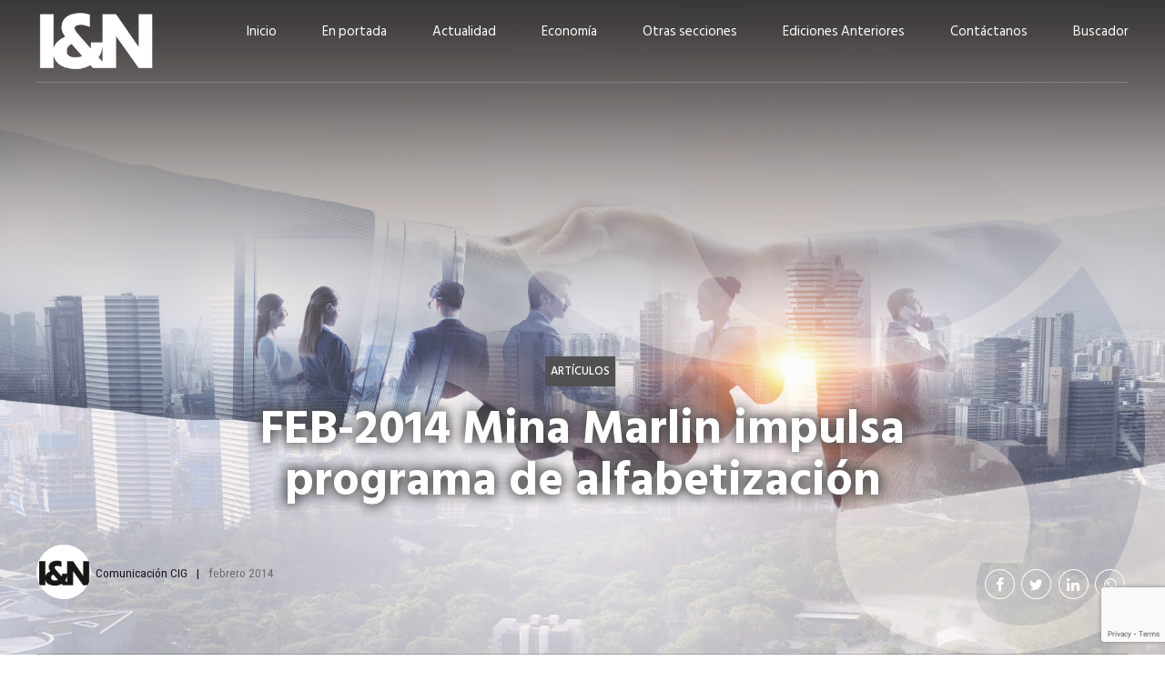

--- FILE ---
content_type: text/html; charset=UTF-8
request_url: https://revistaindustria.com/2014/02/feb-2014-mina-marlin-impulsa-programa-de-alfabetizacion/
body_size: 20917
content:
<!DOCTYPE html>
<html lang="es" data-bt-theme="Newstar Child 1.0.0">
<head>

		<meta charset="UTF-8">
		<meta name="viewport" content="width=device-width, initial-scale=1, maximum-scale=5, user-scalable=yes">
		<meta name="mobile-web-app-capable" content="yes">
		<meta name="apple-mobile-web-app-capable" content="yes">
	<title>FEB-2014 Mina Marlin impulsa programa de alfabetización &#8211; Revista Industria&amp;Negocios &#8211; CIG</title>
<meta name='robots' content='max-image-preview:large' />
	<style>img:is([sizes="auto" i], [sizes^="auto," i]) { contain-intrinsic-size: 3000px 1500px }</style>
	<link rel='dns-prefetch' href='//revistaindustria.com' />
<link rel='dns-prefetch' href='//fonts.googleapis.com' />
<link rel="alternate" type="application/rss+xml" title="Revista Industria&amp;Negocios - CIG &raquo; Feed" href="https://revistaindustria.com/feed/" />
		<!-- This site uses the Google Analytics by MonsterInsights plugin v9.7.0 - Using Analytics tracking - https://www.monsterinsights.com/ -->
							<script src="//www.googletagmanager.com/gtag/js?id=G-SFY3CY9HRX"  data-cfasync="false" data-wpfc-render="false" type="text/javascript" async></script>
			<script data-cfasync="false" data-wpfc-render="false" type="text/javascript">
				var mi_version = '9.7.0';
				var mi_track_user = true;
				var mi_no_track_reason = '';
								var MonsterInsightsDefaultLocations = {"page_location":"https:\/\/revistaindustria.com\/2014\/02\/feb-2014-mina-marlin-impulsa-programa-de-alfabetizacion\/"};
								if ( typeof MonsterInsightsPrivacyGuardFilter === 'function' ) {
					var MonsterInsightsLocations = (typeof MonsterInsightsExcludeQuery === 'object') ? MonsterInsightsPrivacyGuardFilter( MonsterInsightsExcludeQuery ) : MonsterInsightsPrivacyGuardFilter( MonsterInsightsDefaultLocations );
				} else {
					var MonsterInsightsLocations = (typeof MonsterInsightsExcludeQuery === 'object') ? MonsterInsightsExcludeQuery : MonsterInsightsDefaultLocations;
				}

								var disableStrs = [
										'ga-disable-G-SFY3CY9HRX',
									];

				/* Function to detect opted out users */
				function __gtagTrackerIsOptedOut() {
					for (var index = 0; index < disableStrs.length; index++) {
						if (document.cookie.indexOf(disableStrs[index] + '=true') > -1) {
							return true;
						}
					}

					return false;
				}

				/* Disable tracking if the opt-out cookie exists. */
				if (__gtagTrackerIsOptedOut()) {
					for (var index = 0; index < disableStrs.length; index++) {
						window[disableStrs[index]] = true;
					}
				}

				/* Opt-out function */
				function __gtagTrackerOptout() {
					for (var index = 0; index < disableStrs.length; index++) {
						document.cookie = disableStrs[index] + '=true; expires=Thu, 31 Dec 2099 23:59:59 UTC; path=/';
						window[disableStrs[index]] = true;
					}
				}

				if ('undefined' === typeof gaOptout) {
					function gaOptout() {
						__gtagTrackerOptout();
					}
				}
								window.dataLayer = window.dataLayer || [];

				window.MonsterInsightsDualTracker = {
					helpers: {},
					trackers: {},
				};
				if (mi_track_user) {
					function __gtagDataLayer() {
						dataLayer.push(arguments);
					}

					function __gtagTracker(type, name, parameters) {
						if (!parameters) {
							parameters = {};
						}

						if (parameters.send_to) {
							__gtagDataLayer.apply(null, arguments);
							return;
						}

						if (type === 'event') {
														parameters.send_to = monsterinsights_frontend.v4_id;
							var hookName = name;
							if (typeof parameters['event_category'] !== 'undefined') {
								hookName = parameters['event_category'] + ':' + name;
							}

							if (typeof MonsterInsightsDualTracker.trackers[hookName] !== 'undefined') {
								MonsterInsightsDualTracker.trackers[hookName](parameters);
							} else {
								__gtagDataLayer('event', name, parameters);
							}
							
						} else {
							__gtagDataLayer.apply(null, arguments);
						}
					}

					__gtagTracker('js', new Date());
					__gtagTracker('set', {
						'developer_id.dZGIzZG': true,
											});
					if ( MonsterInsightsLocations.page_location ) {
						__gtagTracker('set', MonsterInsightsLocations);
					}
										__gtagTracker('config', 'G-SFY3CY9HRX', {"forceSSL":"true","link_attribution":"true"} );
										window.gtag = __gtagTracker;										(function () {
						/* https://developers.google.com/analytics/devguides/collection/analyticsjs/ */
						/* ga and __gaTracker compatibility shim. */
						var noopfn = function () {
							return null;
						};
						var newtracker = function () {
							return new Tracker();
						};
						var Tracker = function () {
							return null;
						};
						var p = Tracker.prototype;
						p.get = noopfn;
						p.set = noopfn;
						p.send = function () {
							var args = Array.prototype.slice.call(arguments);
							args.unshift('send');
							__gaTracker.apply(null, args);
						};
						var __gaTracker = function () {
							var len = arguments.length;
							if (len === 0) {
								return;
							}
							var f = arguments[len - 1];
							if (typeof f !== 'object' || f === null || typeof f.hitCallback !== 'function') {
								if ('send' === arguments[0]) {
									var hitConverted, hitObject = false, action;
									if ('event' === arguments[1]) {
										if ('undefined' !== typeof arguments[3]) {
											hitObject = {
												'eventAction': arguments[3],
												'eventCategory': arguments[2],
												'eventLabel': arguments[4],
												'value': arguments[5] ? arguments[5] : 1,
											}
										}
									}
									if ('pageview' === arguments[1]) {
										if ('undefined' !== typeof arguments[2]) {
											hitObject = {
												'eventAction': 'page_view',
												'page_path': arguments[2],
											}
										}
									}
									if (typeof arguments[2] === 'object') {
										hitObject = arguments[2];
									}
									if (typeof arguments[5] === 'object') {
										Object.assign(hitObject, arguments[5]);
									}
									if ('undefined' !== typeof arguments[1].hitType) {
										hitObject = arguments[1];
										if ('pageview' === hitObject.hitType) {
											hitObject.eventAction = 'page_view';
										}
									}
									if (hitObject) {
										action = 'timing' === arguments[1].hitType ? 'timing_complete' : hitObject.eventAction;
										hitConverted = mapArgs(hitObject);
										__gtagTracker('event', action, hitConverted);
									}
								}
								return;
							}

							function mapArgs(args) {
								var arg, hit = {};
								var gaMap = {
									'eventCategory': 'event_category',
									'eventAction': 'event_action',
									'eventLabel': 'event_label',
									'eventValue': 'event_value',
									'nonInteraction': 'non_interaction',
									'timingCategory': 'event_category',
									'timingVar': 'name',
									'timingValue': 'value',
									'timingLabel': 'event_label',
									'page': 'page_path',
									'location': 'page_location',
									'title': 'page_title',
									'referrer' : 'page_referrer',
								};
								for (arg in args) {
																		if (!(!args.hasOwnProperty(arg) || !gaMap.hasOwnProperty(arg))) {
										hit[gaMap[arg]] = args[arg];
									} else {
										hit[arg] = args[arg];
									}
								}
								return hit;
							}

							try {
								f.hitCallback();
							} catch (ex) {
							}
						};
						__gaTracker.create = newtracker;
						__gaTracker.getByName = newtracker;
						__gaTracker.getAll = function () {
							return [];
						};
						__gaTracker.remove = noopfn;
						__gaTracker.loaded = true;
						window['__gaTracker'] = __gaTracker;
					})();
									} else {
										console.log("");
					(function () {
						function __gtagTracker() {
							return null;
						}

						window['__gtagTracker'] = __gtagTracker;
						window['gtag'] = __gtagTracker;
					})();
									}
			</script>
			
							<!-- / Google Analytics by MonsterInsights -->
		<script type="text/javascript">
/* <![CDATA[ */
window._wpemojiSettings = {"baseUrl":"https:\/\/s.w.org\/images\/core\/emoji\/16.0.1\/72x72\/","ext":".png","svgUrl":"https:\/\/s.w.org\/images\/core\/emoji\/16.0.1\/svg\/","svgExt":".svg","source":{"concatemoji":"https:\/\/revistaindustria.com\/wp-includes\/js\/wp-emoji-release.min.js?ver=6.8.3"}};
/*! This file is auto-generated */
!function(s,n){var o,i,e;function c(e){try{var t={supportTests:e,timestamp:(new Date).valueOf()};sessionStorage.setItem(o,JSON.stringify(t))}catch(e){}}function p(e,t,n){e.clearRect(0,0,e.canvas.width,e.canvas.height),e.fillText(t,0,0);var t=new Uint32Array(e.getImageData(0,0,e.canvas.width,e.canvas.height).data),a=(e.clearRect(0,0,e.canvas.width,e.canvas.height),e.fillText(n,0,0),new Uint32Array(e.getImageData(0,0,e.canvas.width,e.canvas.height).data));return t.every(function(e,t){return e===a[t]})}function u(e,t){e.clearRect(0,0,e.canvas.width,e.canvas.height),e.fillText(t,0,0);for(var n=e.getImageData(16,16,1,1),a=0;a<n.data.length;a++)if(0!==n.data[a])return!1;return!0}function f(e,t,n,a){switch(t){case"flag":return n(e,"\ud83c\udff3\ufe0f\u200d\u26a7\ufe0f","\ud83c\udff3\ufe0f\u200b\u26a7\ufe0f")?!1:!n(e,"\ud83c\udde8\ud83c\uddf6","\ud83c\udde8\u200b\ud83c\uddf6")&&!n(e,"\ud83c\udff4\udb40\udc67\udb40\udc62\udb40\udc65\udb40\udc6e\udb40\udc67\udb40\udc7f","\ud83c\udff4\u200b\udb40\udc67\u200b\udb40\udc62\u200b\udb40\udc65\u200b\udb40\udc6e\u200b\udb40\udc67\u200b\udb40\udc7f");case"emoji":return!a(e,"\ud83e\udedf")}return!1}function g(e,t,n,a){var r="undefined"!=typeof WorkerGlobalScope&&self instanceof WorkerGlobalScope?new OffscreenCanvas(300,150):s.createElement("canvas"),o=r.getContext("2d",{willReadFrequently:!0}),i=(o.textBaseline="top",o.font="600 32px Arial",{});return e.forEach(function(e){i[e]=t(o,e,n,a)}),i}function t(e){var t=s.createElement("script");t.src=e,t.defer=!0,s.head.appendChild(t)}"undefined"!=typeof Promise&&(o="wpEmojiSettingsSupports",i=["flag","emoji"],n.supports={everything:!0,everythingExceptFlag:!0},e=new Promise(function(e){s.addEventListener("DOMContentLoaded",e,{once:!0})}),new Promise(function(t){var n=function(){try{var e=JSON.parse(sessionStorage.getItem(o));if("object"==typeof e&&"number"==typeof e.timestamp&&(new Date).valueOf()<e.timestamp+604800&&"object"==typeof e.supportTests)return e.supportTests}catch(e){}return null}();if(!n){if("undefined"!=typeof Worker&&"undefined"!=typeof OffscreenCanvas&&"undefined"!=typeof URL&&URL.createObjectURL&&"undefined"!=typeof Blob)try{var e="postMessage("+g.toString()+"("+[JSON.stringify(i),f.toString(),p.toString(),u.toString()].join(",")+"));",a=new Blob([e],{type:"text/javascript"}),r=new Worker(URL.createObjectURL(a),{name:"wpTestEmojiSupports"});return void(r.onmessage=function(e){c(n=e.data),r.terminate(),t(n)})}catch(e){}c(n=g(i,f,p,u))}t(n)}).then(function(e){for(var t in e)n.supports[t]=e[t],n.supports.everything=n.supports.everything&&n.supports[t],"flag"!==t&&(n.supports.everythingExceptFlag=n.supports.everythingExceptFlag&&n.supports[t]);n.supports.everythingExceptFlag=n.supports.everythingExceptFlag&&!n.supports.flag,n.DOMReady=!1,n.readyCallback=function(){n.DOMReady=!0}}).then(function(){return e}).then(function(){var e;n.supports.everything||(n.readyCallback(),(e=n.source||{}).concatemoji?t(e.concatemoji):e.wpemoji&&e.twemoji&&(t(e.twemoji),t(e.wpemoji)))}))}((window,document),window._wpemojiSettings);
/* ]]> */
</script>
<link rel='stylesheet' id='dashicons-css' href='https://revistaindustria.com/wp-includes/css/dashicons.min.css?ver=6.8.3' type='text/css' media='all' />
<link rel='stylesheet' id='post-views-counter-frontend-css' href='https://revistaindustria.com/wp-content/plugins/post-views-counter/css/frontend.min.css?ver=1.5.5' type='text/css' media='all' />
<style id='wp-emoji-styles-inline-css' type='text/css'>

	img.wp-smiley, img.emoji {
		display: inline !important;
		border: none !important;
		box-shadow: none !important;
		height: 1em !important;
		width: 1em !important;
		margin: 0 0.07em !important;
		vertical-align: -0.1em !important;
		background: none !important;
		padding: 0 !important;
	}
</style>
<link rel='stylesheet' id='wp-block-library-css' href='https://revistaindustria.com/wp-includes/css/dist/block-library/style.min.css?ver=6.8.3' type='text/css' media='all' />
<style id='classic-theme-styles-inline-css' type='text/css'>
/*! This file is auto-generated */
.wp-block-button__link{color:#fff;background-color:#32373c;border-radius:9999px;box-shadow:none;text-decoration:none;padding:calc(.667em + 2px) calc(1.333em + 2px);font-size:1.125em}.wp-block-file__button{background:#32373c;color:#fff;text-decoration:none}
</style>
<style id='global-styles-inline-css' type='text/css'>
:root{--wp--preset--aspect-ratio--square: 1;--wp--preset--aspect-ratio--4-3: 4/3;--wp--preset--aspect-ratio--3-4: 3/4;--wp--preset--aspect-ratio--3-2: 3/2;--wp--preset--aspect-ratio--2-3: 2/3;--wp--preset--aspect-ratio--16-9: 16/9;--wp--preset--aspect-ratio--9-16: 9/16;--wp--preset--color--black: #000000;--wp--preset--color--cyan-bluish-gray: #abb8c3;--wp--preset--color--white: #ffffff;--wp--preset--color--pale-pink: #f78da7;--wp--preset--color--vivid-red: #cf2e2e;--wp--preset--color--luminous-vivid-orange: #ff6900;--wp--preset--color--luminous-vivid-amber: #fcb900;--wp--preset--color--light-green-cyan: #7bdcb5;--wp--preset--color--vivid-green-cyan: #00d084;--wp--preset--color--pale-cyan-blue: #8ed1fc;--wp--preset--color--vivid-cyan-blue: #0693e3;--wp--preset--color--vivid-purple: #9b51e0;--wp--preset--gradient--vivid-cyan-blue-to-vivid-purple: linear-gradient(135deg,rgba(6,147,227,1) 0%,rgb(155,81,224) 100%);--wp--preset--gradient--light-green-cyan-to-vivid-green-cyan: linear-gradient(135deg,rgb(122,220,180) 0%,rgb(0,208,130) 100%);--wp--preset--gradient--luminous-vivid-amber-to-luminous-vivid-orange: linear-gradient(135deg,rgba(252,185,0,1) 0%,rgba(255,105,0,1) 100%);--wp--preset--gradient--luminous-vivid-orange-to-vivid-red: linear-gradient(135deg,rgba(255,105,0,1) 0%,rgb(207,46,46) 100%);--wp--preset--gradient--very-light-gray-to-cyan-bluish-gray: linear-gradient(135deg,rgb(238,238,238) 0%,rgb(169,184,195) 100%);--wp--preset--gradient--cool-to-warm-spectrum: linear-gradient(135deg,rgb(74,234,220) 0%,rgb(151,120,209) 20%,rgb(207,42,186) 40%,rgb(238,44,130) 60%,rgb(251,105,98) 80%,rgb(254,248,76) 100%);--wp--preset--gradient--blush-light-purple: linear-gradient(135deg,rgb(255,206,236) 0%,rgb(152,150,240) 100%);--wp--preset--gradient--blush-bordeaux: linear-gradient(135deg,rgb(254,205,165) 0%,rgb(254,45,45) 50%,rgb(107,0,62) 100%);--wp--preset--gradient--luminous-dusk: linear-gradient(135deg,rgb(255,203,112) 0%,rgb(199,81,192) 50%,rgb(65,88,208) 100%);--wp--preset--gradient--pale-ocean: linear-gradient(135deg,rgb(255,245,203) 0%,rgb(182,227,212) 50%,rgb(51,167,181) 100%);--wp--preset--gradient--electric-grass: linear-gradient(135deg,rgb(202,248,128) 0%,rgb(113,206,126) 100%);--wp--preset--gradient--midnight: linear-gradient(135deg,rgb(2,3,129) 0%,rgb(40,116,252) 100%);--wp--preset--font-size--small: 13px;--wp--preset--font-size--medium: 20px;--wp--preset--font-size--large: 36px;--wp--preset--font-size--x-large: 42px;--wp--preset--spacing--20: 0.44rem;--wp--preset--spacing--30: 0.67rem;--wp--preset--spacing--40: 1rem;--wp--preset--spacing--50: 1.5rem;--wp--preset--spacing--60: 2.25rem;--wp--preset--spacing--70: 3.38rem;--wp--preset--spacing--80: 5.06rem;--wp--preset--shadow--natural: 6px 6px 9px rgba(0, 0, 0, 0.2);--wp--preset--shadow--deep: 12px 12px 50px rgba(0, 0, 0, 0.4);--wp--preset--shadow--sharp: 6px 6px 0px rgba(0, 0, 0, 0.2);--wp--preset--shadow--outlined: 6px 6px 0px -3px rgba(255, 255, 255, 1), 6px 6px rgba(0, 0, 0, 1);--wp--preset--shadow--crisp: 6px 6px 0px rgba(0, 0, 0, 1);}:where(.is-layout-flex){gap: 0.5em;}:where(.is-layout-grid){gap: 0.5em;}body .is-layout-flex{display: flex;}.is-layout-flex{flex-wrap: wrap;align-items: center;}.is-layout-flex > :is(*, div){margin: 0;}body .is-layout-grid{display: grid;}.is-layout-grid > :is(*, div){margin: 0;}:where(.wp-block-columns.is-layout-flex){gap: 2em;}:where(.wp-block-columns.is-layout-grid){gap: 2em;}:where(.wp-block-post-template.is-layout-flex){gap: 1.25em;}:where(.wp-block-post-template.is-layout-grid){gap: 1.25em;}.has-black-color{color: var(--wp--preset--color--black) !important;}.has-cyan-bluish-gray-color{color: var(--wp--preset--color--cyan-bluish-gray) !important;}.has-white-color{color: var(--wp--preset--color--white) !important;}.has-pale-pink-color{color: var(--wp--preset--color--pale-pink) !important;}.has-vivid-red-color{color: var(--wp--preset--color--vivid-red) !important;}.has-luminous-vivid-orange-color{color: var(--wp--preset--color--luminous-vivid-orange) !important;}.has-luminous-vivid-amber-color{color: var(--wp--preset--color--luminous-vivid-amber) !important;}.has-light-green-cyan-color{color: var(--wp--preset--color--light-green-cyan) !important;}.has-vivid-green-cyan-color{color: var(--wp--preset--color--vivid-green-cyan) !important;}.has-pale-cyan-blue-color{color: var(--wp--preset--color--pale-cyan-blue) !important;}.has-vivid-cyan-blue-color{color: var(--wp--preset--color--vivid-cyan-blue) !important;}.has-vivid-purple-color{color: var(--wp--preset--color--vivid-purple) !important;}.has-black-background-color{background-color: var(--wp--preset--color--black) !important;}.has-cyan-bluish-gray-background-color{background-color: var(--wp--preset--color--cyan-bluish-gray) !important;}.has-white-background-color{background-color: var(--wp--preset--color--white) !important;}.has-pale-pink-background-color{background-color: var(--wp--preset--color--pale-pink) !important;}.has-vivid-red-background-color{background-color: var(--wp--preset--color--vivid-red) !important;}.has-luminous-vivid-orange-background-color{background-color: var(--wp--preset--color--luminous-vivid-orange) !important;}.has-luminous-vivid-amber-background-color{background-color: var(--wp--preset--color--luminous-vivid-amber) !important;}.has-light-green-cyan-background-color{background-color: var(--wp--preset--color--light-green-cyan) !important;}.has-vivid-green-cyan-background-color{background-color: var(--wp--preset--color--vivid-green-cyan) !important;}.has-pale-cyan-blue-background-color{background-color: var(--wp--preset--color--pale-cyan-blue) !important;}.has-vivid-cyan-blue-background-color{background-color: var(--wp--preset--color--vivid-cyan-blue) !important;}.has-vivid-purple-background-color{background-color: var(--wp--preset--color--vivid-purple) !important;}.has-black-border-color{border-color: var(--wp--preset--color--black) !important;}.has-cyan-bluish-gray-border-color{border-color: var(--wp--preset--color--cyan-bluish-gray) !important;}.has-white-border-color{border-color: var(--wp--preset--color--white) !important;}.has-pale-pink-border-color{border-color: var(--wp--preset--color--pale-pink) !important;}.has-vivid-red-border-color{border-color: var(--wp--preset--color--vivid-red) !important;}.has-luminous-vivid-orange-border-color{border-color: var(--wp--preset--color--luminous-vivid-orange) !important;}.has-luminous-vivid-amber-border-color{border-color: var(--wp--preset--color--luminous-vivid-amber) !important;}.has-light-green-cyan-border-color{border-color: var(--wp--preset--color--light-green-cyan) !important;}.has-vivid-green-cyan-border-color{border-color: var(--wp--preset--color--vivid-green-cyan) !important;}.has-pale-cyan-blue-border-color{border-color: var(--wp--preset--color--pale-cyan-blue) !important;}.has-vivid-cyan-blue-border-color{border-color: var(--wp--preset--color--vivid-cyan-blue) !important;}.has-vivid-purple-border-color{border-color: var(--wp--preset--color--vivid-purple) !important;}.has-vivid-cyan-blue-to-vivid-purple-gradient-background{background: var(--wp--preset--gradient--vivid-cyan-blue-to-vivid-purple) !important;}.has-light-green-cyan-to-vivid-green-cyan-gradient-background{background: var(--wp--preset--gradient--light-green-cyan-to-vivid-green-cyan) !important;}.has-luminous-vivid-amber-to-luminous-vivid-orange-gradient-background{background: var(--wp--preset--gradient--luminous-vivid-amber-to-luminous-vivid-orange) !important;}.has-luminous-vivid-orange-to-vivid-red-gradient-background{background: var(--wp--preset--gradient--luminous-vivid-orange-to-vivid-red) !important;}.has-very-light-gray-to-cyan-bluish-gray-gradient-background{background: var(--wp--preset--gradient--very-light-gray-to-cyan-bluish-gray) !important;}.has-cool-to-warm-spectrum-gradient-background{background: var(--wp--preset--gradient--cool-to-warm-spectrum) !important;}.has-blush-light-purple-gradient-background{background: var(--wp--preset--gradient--blush-light-purple) !important;}.has-blush-bordeaux-gradient-background{background: var(--wp--preset--gradient--blush-bordeaux) !important;}.has-luminous-dusk-gradient-background{background: var(--wp--preset--gradient--luminous-dusk) !important;}.has-pale-ocean-gradient-background{background: var(--wp--preset--gradient--pale-ocean) !important;}.has-electric-grass-gradient-background{background: var(--wp--preset--gradient--electric-grass) !important;}.has-midnight-gradient-background{background: var(--wp--preset--gradient--midnight) !important;}.has-small-font-size{font-size: var(--wp--preset--font-size--small) !important;}.has-medium-font-size{font-size: var(--wp--preset--font-size--medium) !important;}.has-large-font-size{font-size: var(--wp--preset--font-size--large) !important;}.has-x-large-font-size{font-size: var(--wp--preset--font-size--x-large) !important;}
:where(.wp-block-post-template.is-layout-flex){gap: 1.25em;}:where(.wp-block-post-template.is-layout-grid){gap: 1.25em;}
:where(.wp-block-columns.is-layout-flex){gap: 2em;}:where(.wp-block-columns.is-layout-grid){gap: 2em;}
:root :where(.wp-block-pullquote){font-size: 1.5em;line-height: 1.6;}
</style>
<link rel='stylesheet' id='bt_bb_content_elements-css' href='https://revistaindustria.com/wp-content/plugins/bold-page-builder/css/front_end/content_elements.crush.css?ver=5.4.3' type='text/css' media='all' />
<link rel='stylesheet' id='bt_bb_slick-css' href='https://revistaindustria.com/wp-content/plugins/bold-page-builder/slick/slick.css?ver=5.4.3' type='text/css' media='all' />
<link rel='stylesheet' id='bt_cc_style-css' href='https://revistaindustria.com/wp-content/plugins/bt_cost_calculator/style.min.css?ver=6.8.3' type='text/css' media='all' />
<link rel='stylesheet' id='contact-form-7-css' href='https://revistaindustria.com/wp-content/plugins/contact-form-7/includes/css/styles.css?ver=6.1.1' type='text/css' media='all' />
<link rel='stylesheet' id='ivory-search-styles-css' href='https://revistaindustria.com/wp-content/plugins/add-search-to-menu/public/css/ivory-search.min.css?ver=5.5.11' type='text/css' media='all' />
<link rel='stylesheet' id='newstar-style-css' href='https://revistaindustria.com/wp-content/themes/newstar/style.css?ver=6.8.3' type='text/css' media='screen' />
<style id='newstar-style-inline-css' type='text/css'>
select, input{font-family: "Hind Siliguri";} input:not([type='checkbox']):not([type='radio']):not([type='submit']):focus, textarea:focus, .fancy-select .trigger.open{-webkit-box-shadow: 0 0 4px 0 #515151; box-shadow: 0 0 4px 0 #515151;} .btContent a{color: #515151;} a:hover{ color: #515151;} .btText a{color: #515151;} body{font-family: "Hind Siliguri",Arial,sans-serif;} h1, h2, h3, h4, h5, h6{font-family: "Hind Siliguri";} blockquote{ font-family: "Hind Siliguri";} .btContentHolder table thead th{ background-color: #515151;} .btAccentDarkHeader .btPreloader .animation > div:first-child, .btLightAccentHeader .btPreloader .animation > div:first-child, .btTransparentLightHeader .btPreloader .animation > div:first-child{ background-color: #515151;} .btPreloader .animation .preloaderLogo{height: 70px;} .btPageHeadline:not(.btDarkSkin) .bt_bb_headline_content{color: #515151;} .btNoSearchResults .bt_bb_port #searchform input[type='submit']{ font-family: "Hind Siliguri"; -webkit-box-shadow: 0 0 0 3em #515151 inset; box-shadow: 0 0 0 3em #515151 inset;} .btNoSearchResults .bt_bb_port #searchform input[type='submit']:hover{ -webkit-box-shadow: 0 0 0 1px #515151 inset; box-shadow: 0 0 0 1px #515151 inset; color: #515151;} .mainHeader{ font-family: "Hind Siliguri";} .mainHeader a:hover{color: #515151;} .menuPort{font-family: "Hind Siliguri";} .menuPort nav ul li > a:hover{color: #515151;} .menuPort nav > ul > li > a{line-height: 70px;} .btTextLogo{font-family: "Hind Siliguri"; line-height: 70px;} .btLogoArea .logo img{height: 70px;} .btTransparentDarkHeader .btHorizontalMenuTrigger:hover .bt_bb_icon:before, .btTransparentLightHeader .btHorizontalMenuTrigger:hover .bt_bb_icon:before, .btAccentLightHeader .btHorizontalMenuTrigger:hover .bt_bb_icon:before, .btAccentDarkHeader .btHorizontalMenuTrigger:hover .bt_bb_icon:before, .btLightDarkHeader .btHorizontalMenuTrigger:hover .bt_bb_icon:before, .btHasAltLogo.btStickyHeaderActive .btHorizontalMenuTrigger:hover .bt_bb_icon:before, .btTransparentDarkHeader .btHorizontalMenuTrigger:hover .bt_bb_icon:after, .btTransparentLightHeader .btHorizontalMenuTrigger:hover .bt_bb_icon:after, .btAccentLightHeader .btHorizontalMenuTrigger:hover .bt_bb_icon:after, .btAccentDarkHeader .btHorizontalMenuTrigger:hover .bt_bb_icon:after, .btLightDarkHeader .btHorizontalMenuTrigger:hover .bt_bb_icon:after, .btHasAltLogo.btStickyHeaderActive .btHorizontalMenuTrigger:hover .bt_bb_icon:after{border-top-color: #515151;} .btTransparentDarkHeader .btHorizontalMenuTrigger:hover .bt_bb_icon .bt_bb_icon_holder:before, .btTransparentLightHeader .btHorizontalMenuTrigger:hover .bt_bb_icon .bt_bb_icon_holder:before, .btAccentLightHeader .btHorizontalMenuTrigger:hover .bt_bb_icon .bt_bb_icon_holder:before, .btAccentDarkHeader .btHorizontalMenuTrigger:hover .bt_bb_icon .bt_bb_icon_holder:before, .btLightDarkHeader .btHorizontalMenuTrigger:hover .bt_bb_icon .bt_bb_icon_holder:before, .btHasAltLogo.btStickyHeaderActive .btHorizontalMenuTrigger:hover .bt_bb_icon .bt_bb_icon_holder:before{border-top-color: #515151;} .btMenuHorizontal .menuPort nav > ul > li.current-menu-ancestor > a:after, .btMenuHorizontal .menuPort nav > ul > li.current-menu-item > a:after{ background-color: #515151;} .btMenuHorizontal .menuPort nav > ul > li.current-menu-ancestor li.current-menu-ancestor > a, .btMenuHorizontal .menuPort nav > ul > li.current-menu-ancestor li.current-menu-item > a, .btMenuHorizontal .menuPort nav > ul > li.current-menu-item li.current-menu-ancestor > a, .btMenuHorizontal .menuPort nav > ul > li.current-menu-item li.current-menu-item > a{color: #515151;} .btMenuHorizontal .menuPort ul ul li > a:hover{color: #515151;} body.btMenuHorizontal .subToggler{ line-height: 70px;} .btMenuHorizontal .menuPort > nav > ul > li > ul li > a:not(.btEmptyElement):hover{-webkit-box-shadow: inset 5px 0 0 0 #515151; box-shadow: inset 5px 0 0 0 #515151;} .btMenuHorizontal .topBarInMenu{ height: 70px;} .btAccentLightHeader .btBelowLogoArea, .btAccentLightHeader .topBar{background-color: #515151;} .btAccentLightHeader .btBelowLogoArea a:hover, .btAccentLightHeader .topBar a:hover{color: #eab41e;} .btAccentDarkHeader .mainHeader, .btAccentDarkHeader .btVerticalHeaderTop{background-color: #515151;} .btAccentDarkHeader .btBelowLogoArea a:hover, .btAccentDarkHeader .topBar a:hover{color: #eab41e;} .btLightAccentHeader .btLogoArea, .btLightAccentHeader .btVerticalHeaderTop{background-color: #515151;} .btLightAccentHeader.btMenuHorizontal.btBelowMenu .mainHeader .btLogoArea{background-color: #515151;} .btTransparentDarkHeader .btVerticalMenuTrigger:hover .bt_bb_icon:before, .btTransparentLightHeader .btVerticalMenuTrigger:hover .bt_bb_icon:before, .btAccentLightHeader .btVerticalMenuTrigger:hover .bt_bb_icon:before, .btAccentDarkHeader .btVerticalMenuTrigger:hover .bt_bb_icon:before, .btLightDarkHeader .btVerticalMenuTrigger:hover .bt_bb_icon:before, .btHasAltLogo.btStickyHeaderActive .btVerticalMenuTrigger:hover .bt_bb_icon:before, .btTransparentDarkHeader .btVerticalMenuTrigger:hover .bt_bb_icon:after, .btTransparentLightHeader .btVerticalMenuTrigger:hover .bt_bb_icon:after, .btAccentLightHeader .btVerticalMenuTrigger:hover .bt_bb_icon:after, .btAccentDarkHeader .btVerticalMenuTrigger:hover .bt_bb_icon:after, .btLightDarkHeader .btVerticalMenuTrigger:hover .bt_bb_icon:after, .btHasAltLogo.btStickyHeaderActive .btVerticalMenuTrigger:hover .bt_bb_icon:after{border-top-color: #515151;} .btTransparentDarkHeader .btVerticalMenuTrigger:hover .bt_bb_icon .bt_bb_icon_holder:before, .btTransparentLightHeader .btVerticalMenuTrigger:hover .bt_bb_icon .bt_bb_icon_holder:before, .btAccentLightHeader .btVerticalMenuTrigger:hover .bt_bb_icon .bt_bb_icon_holder:before, .btAccentDarkHeader .btVerticalMenuTrigger:hover .bt_bb_icon .bt_bb_icon_holder:before, .btLightDarkHeader .btVerticalMenuTrigger:hover .bt_bb_icon .bt_bb_icon_holder:before, .btHasAltLogo.btStickyHeaderActive .btVerticalMenuTrigger:hover .bt_bb_icon .bt_bb_icon_holder:before{border-top-color: #515151;} .btMenuVertical .mainHeader .btCloseVertical:before:hover{color: #515151;} .btMenuHorizontal .topBarInLogoArea{ height: 70px;} .btMenuHorizontal .topBarInLogoArea .topBarInLogoAreaCell{border: 0 solid #515151;} .btMenuVertical .menuPort nav:not(.rightNav):before, .btMenuVertical .menuPort nav:not(.leftNav):after{ background: #515151;} .btDarkSkin .btSiteFooterCopyMenu .port:before, .btLightSkin .btDarkSkin .btSiteFooterCopyMenu .port:before, .btDarkSkin.btLightSkin .btDarkSkin .btSiteFooterCopyMenu .port:before{background-color: #515151;} .btArticleHeadline .bt_bb_headline .bt_bb_headline_content a:hover{color: #515151;} .btPostSingleItemStandard .btArticleContentInnerInner{font-family: "Hind Siliguri";} .btPostEnlargeFirstLetter.single .btPostSingleItemStandard .btArticleContentInnerInner .bt_bb_wrapper > p:first-child:first-letter{ color: #515151;} .btArticleSuperMeta dl dt{ color: #515151;} .btMediaBox.btQuote:before, .btMediaBox.btLink:before{ background-color: #515151;} .articleSideGutter .asgItem.title a:hover{color: #515151;} .btShareMetaRow{ font-family: Roboto Condensed;} .btPostListColumns .btArticleContentHolder .btArticleContentInnerInner, .btPostSingleItemColumns .btArticleContentHolder .btArticleContentInnerInner{font-family: "Hind Siliguri";} .sticky.btArticleListItem .btArticleHeadline h1 .bt_bb_headline_content span a:after, .sticky.btArticleListItem .btArticleHeadline h2 .bt_bb_headline_content span a:after, .sticky.btArticleListItem .btArticleHeadline h3 .bt_bb_headline_content span a:after, .sticky.btArticleListItem .btArticleHeadline h4 .bt_bb_headline_content span a:after, .sticky.btArticleListItem .btArticleHeadline h5 .bt_bb_headline_content span a:after, .sticky.btArticleListItem .btArticleHeadline h6 .bt_bb_headline_content span a:after, .sticky.btArticleListItem .btArticleHeadline h7 .bt_bb_headline_content span a:after, .sticky.btArticleListItem .btArticleHeadline h8 .bt_bb_headline_content span a:after{ color: #515151;} .post-password-form p:first-child{color: #eab41e;} .post-password-form p:nth-child(2) input[type="submit"]{ background: #515151;} .btPagination{font-family: "Hind Siliguri";} .btPagination .paging a:hover{color: #515151;} .btPagination .paging a:hover:after{border-color: #515151; color: #515151;} .btPrevNextNav{ font-family: "Hind Siliguri";} .btPrevNextNav .btPrevNext .btPrevNextItem .btPrevNextTitle{font-family: "Hind Siliguri";} .btPrevNextNav .btPrevNext .btPrevNextItem .btPrevNextDir{font-family: "Hind Siliguri";} .btPrevNextNav .btPrevNext:hover .btPrevNextTitle{color: #515151;} .btLinkPages a span{ -webkit-box-shadow: 0 0 0 2em #515151 inset; box-shadow: 0 0 0 2em #515151 inset;} .btLinkPages a:hover span{-webkit-box-shadow: 0 0 0 1px #515151 inset; box-shadow: 0 0 0 1px #515151 inset; color: #515151;} .btLinkPages > span{ color: #515151; -webkit-box-shadow: 0 0 0 1px #515151 inset; box-shadow: 0 0 0 1px #515151 inset;} .btArticleCategories a.btArticleCategory{color: #515151;} .btHightlightCategories .btArticleCategories a.btArticleCategory{background-color: #515151;} .comment-awaiting-moderation{color: #515151;} a#cancel-comment-reply-link{ color: #515151;} a#cancel-comment-reply-link:hover{color: #eab41e;} .btCommentSubmit{ -webkit-box-shadow: 0 0 0 2em #515151 inset; box-shadow: 0 0 0 2em #515151 inset;} .btCommentSubmit:hover{-webkit-box-shadow: 0 0 0 2px #515151 inset; box-shadow: 0 0 0 2px #515151 inset; color: #515151;} .btSiteFooterWidgets .btBox > h4, .btSiteFooterWidgets .btCustomMenu > h4, .btSiteFooterWidgets .btTopBox > h4{ font-family: Hind Siliguri; color: #515151;} .btSidebar .btBox > h4, .btSidebar .btCustomMenu > h4, .btSidebar .btTopBox > h4{ font-family: Hind Siliguri;} body:not(.btNoDashInSidebar) .btBox > h4:after, body:not(.btNoDashInSidebar) .btCustomMenu > h4:after, body:not(.btNoDashInSidebar) .btTopBox > h4:after{ border-bottom: 3px solid #515151;} .btBox ul li.menu-item-object-post_tag a, .btCustomMenu ul li.menu-item-object-post_tag a, .btTopBox ul li.menu-item-object-post_tag a{-webkit-box-shadow: 0 0 0 2px #515151 inset; box-shadow: 0 0 0 2px #515151 inset;} .btBox ul li.menu-item-object-post_tag a:hover, .btCustomMenu ul li.menu-item-object-post_tag a:hover, .btTopBox ul li.menu-item-object-post_tag a:hover{-webkit-box-shadow: 0 0 0 2em #515151 inset; box-shadow: 0 0 0 2em #515151 inset;} .btBox ul li.current-menu-item > a, .btCustomMenu ul li.current-menu-item > a, .btTopBox ul li.current-menu-item > a{color: #515151;} .widget_calendar table caption{background: #515151;} .btBox.widget_newstar_recent_posts .btImageTextWidgetText .bt_bb_headline .bt_bb_headline_content a:hover{color: #515151;} .widget_rss li a.rsswidget{font-family: "Hind Siliguri";} .fancy-select ul.options li:hover{color: #515151;} .widget_shopping_cart .total{ font-family: "Hind Siliguri";} .widget_shopping_cart .buttons .button{ background: #515151;} .widget_shopping_cart .widget_shopping_cart_content .mini_cart_item .ppRemove a.remove{ background-color: #515151;} .widget_shopping_cart .widget_shopping_cart_content .mini_cart_item .ppRemove a.remove:hover{background-color: #eab41e;} .menuPort .widget_shopping_cart .widget_shopping_cart_content .btCartWidgetIcon span.cart-contents, .topTools .widget_shopping_cart .widget_shopping_cart_content .btCartWidgetIcon span.cart-contents, .topBarInLogoArea .widget_shopping_cart .widget_shopping_cart_content .btCartWidgetIcon span.cart-contents{ background-color: #eab41e; font: normal 10px/1 Hind Siliguri;} .btMenuVertical .menuPort .widget_shopping_cart .widget_shopping_cart_content .btCartWidgetInnerContent .verticalMenuCartToggler, .btMenuVertical .topTools .widget_shopping_cart .widget_shopping_cart_content .btCartWidgetInnerContent .verticalMenuCartToggler, .btMenuVertical .topBarInLogoArea .widget_shopping_cart .widget_shopping_cart_content .btCartWidgetInnerContent .verticalMenuCartToggler{ background-color: #515151;} .widget_recent_reviews{font-family: "Hind Siliguri";} .widget_price_filter .price_slider_wrapper .ui-slider .ui-slider-handle{ background-color: #515151;} .btBox .tagcloud a, .btTags ul a{ -webkit-box-shadow: 0 0 0 2px #515151 inset; box-shadow: 0 0 0 2px #515151 inset; color: #515151;} .btLightSkin .btBox .tagcloud a:hover, .btDarkSkin .btLightSkin .btBox .tagcloud a:hover, .btLightSkin .btDarkSkin .btLightSkin .btBox .tagcloud a:hover, .btLightSkin .btTags ul a:hover, .btDarkSkin .btLightSkin .btTags ul a:hover, .btLightSkin .btDarkSkin .btLightSkin .btTags ul a:hover{-webkit-box-shadow: 0 0 0 2em #515151 inset; box-shadow: 0 0 0 2em #515151 inset;} .btDarkSkin .btBox .tagcloud a:hover, .btLightSkin .btDarkSkin .btBox .tagcloud a:hover, .btDarkSkin.btLightSkin .btDarkSkin .btBox .tagcloud a:hover, .btDarkSkin .btTags ul a:hover, .btLightSkin .btDarkSkin .btTags ul a:hover, .btDarkSkin.btLightSkin .btDarkSkin .btTags ul a:hover{-webkit-box-shadow: 0 0 0 2em #515151 inset; box-shadow: 0 0 0 2em #515151 inset;} .topTools .btIconWidget:hover, .topBarInMenu .btIconWidget:hover{color: #515151;} .btSidebar .btIconWidget:hover .btIconWidgetText, footer .btIconWidget:hover .btIconWidgetText, .topBarInLogoArea .btIconWidget:hover .btIconWidgetText{color: #515151;} .btAccentIconWidget.btIconWidget .btIconWidgetIcon{color: #515151;} .btLightSkin .btSiteFooterWidgets .btSearch button:hover, .btDarkSkin .btLightSkin .btSiteFooterWidgets .btSearch button:hover, .btLightSkin .btDarkSkin .btLightSkin .btSiteFooterWidgets .btSearch button:hover, .btDarkSkin .btSiteFooterWidgets .btSearch button:hover, .btLightSkin .btDarkSkin .btSiteFooterWidgets .btSearch button:hover, .btDarkSkin.btLightSkin .btDarkSkin .btSiteFooterWidgets .btSearch button:hover, .btLightSkin .btSidebar .btSearch button:hover, .btDarkSkin .btLightSkin .btSidebar .btSearch button:hover, .btLightSkin .btDarkSkin .btLightSkin .btSidebar .btSearch button:hover, .btDarkSkin .btSidebar .btSearch button:hover, .btLightSkin .btDarkSkin .btSidebar .btSearch button:hover, .btDarkSkin.btLightSkin .btDarkSkin .btSidebar .btSearch button:hover, .btLightSkin .btSidebar .widget_product_search button:hover, .btDarkSkin .btLightSkin .btSidebar .widget_product_search button:hover, .btLightSkin .btDarkSkin .btLightSkin .btSidebar .widget_product_search button:hover, .btDarkSkin .btSidebar .widget_product_search button:hover, .btLightSkin .btDarkSkin .btSidebar .widget_product_search button:hover, .btDarkSkin.btLightSkin .btDarkSkin .btSidebar .widget_product_search button:hover{-webkit-box-shadow: 0 0 0 3em #515151 inset !important; box-shadow: 0 0 0 3em #515151 inset !important;} .btSearchInner.btFromTopBox .btSearchInnerClose .bt_bb_icon a.bt_bb_icon_holder{color: #515151;} .btSearchInner.btFromTopBox .btSearchInnerClose .bt_bb_icon:hover a.bt_bb_icon_holder{color: #2b2b2b;} .btSearchInner.btFromTopBox button:hover:before{color: #515151;} .bt_bb_headline .bt_bb_headline_superheadline{ font-family: "Hind Siliguri";} .bt_bb_headline.bt_bb_subheadline .bt_bb_headline_subheadline{font-family: "Roboto Condensed";} .bt_bb_headline h1 strong, .bt_bb_headline h2 strong, .bt_bb_headline h3 strong, .bt_bb_headline h4 strong, .bt_bb_headline h5 strong, .bt_bb_headline h6 strong{color: #515151;} .btSinglePostTemplate .bt_bb_size_extrasmall.bt_bb_headline h1, .btSinglePostTemplate .bt_bb_size_extrasmall.bt_bb_headline h2, .btSinglePostTemplate .bt_bb_size_extrasmall.bt_bb_headline h3, .btSinglePostTemplate .bt_bb_size_extrasmall.bt_bb_headline h4, .btSinglePostTemplate .bt_bb_size_extrasmall.bt_bb_headline h5, .btSinglePostTemplate .bt_bb_size_extrasmall.bt_bb_headline h6{ font-family: "Roboto Condensed";} .bt_bb_dash_bottom.bt_bb_headline h1 .bt_bb_headline_content:after, .bt_bb_dash_bottom.bt_bb_headline h2 .bt_bb_headline_content:after, .bt_bb_dash_bottom.bt_bb_headline h3 .bt_bb_headline_content:after, .bt_bb_dash_bottom.bt_bb_headline h4 .bt_bb_headline_content:after, .bt_bb_dash_bottom.bt_bb_headline h5 .bt_bb_headline_content:after, .bt_bb_dash_bottom.bt_bb_headline h6 .bt_bb_headline_content:after{ color: #515151;} .bt_bb_dash_top.bt_bb_headline h1 .bt_bb_headline_content:before, .bt_bb_dash_top.bt_bb_headline h2 .bt_bb_headline_content:before, .bt_bb_dash_top.bt_bb_headline h3 .bt_bb_headline_content:before, .bt_bb_dash_top.bt_bb_headline h4 .bt_bb_headline_content:before, .bt_bb_dash_top.bt_bb_headline h5 .bt_bb_headline_content:before, .bt_bb_dash_top.bt_bb_headline h6 .bt_bb_headline_content:before{ color: #515151;} .bt_bb_dash_top_bottom.bt_bb_headline h1 .bt_bb_headline_content:before, .bt_bb_dash_top_bottom.bt_bb_headline h2 .bt_bb_headline_content:before, .bt_bb_dash_top_bottom.bt_bb_headline h3 .bt_bb_headline_content:before, .bt_bb_dash_top_bottom.bt_bb_headline h4 .bt_bb_headline_content:before, .bt_bb_dash_top_bottom.bt_bb_headline h5 .bt_bb_headline_content:before, .bt_bb_dash_top_bottom.bt_bb_headline h6 .bt_bb_headline_content:before{ color: #515151;} .bt_bb_dash_top_bottom.bt_bb_headline h1 .bt_bb_headline_content:after, .bt_bb_dash_top_bottom.bt_bb_headline h2 .bt_bb_headline_content:after, .bt_bb_dash_top_bottom.bt_bb_headline h3 .bt_bb_headline_content:after, .bt_bb_dash_top_bottom.bt_bb_headline h4 .bt_bb_headline_content:after, .bt_bb_dash_top_bottom.bt_bb_headline h5 .bt_bb_headline_content:after, .bt_bb_dash_top_bottom.bt_bb_headline h6 .bt_bb_headline_content:after{ color: #515151;} .bt_bb_section.bt_bb_border_accent_border{border: 20px solid #515151;} @media (max-width: 1200px){.bt_bb_section.bt_bb_border_accent_border{border: 15px solid #515151;} }@media (max-width: 991px){.bt_bb_section.bt_bb_border_accent_border{border: 10px solid #515151;} }.bt_bb_latest_posts_item .bt_bb_latest_posts_item_date{font-family: "Hind Siliguri";} .bt_bb_latest_posts_item .bt_bb_latest_posts_item_title{ color: #515151;} .bt_bb_masonry_post_grid .bt_bb_grid_item_post_content .bt_bb_grid_item_category .post-categories li a{background-color: #515151;} .bt_bb_masonry_post_grid .bt_bb_grid_item_post_content .bt_bb_grid_item_category .post-categories li a:hover{background-color: #515151;} .bt_bb_masonry_post_grid .bt_bb_grid_item_post_content .bt_bb_grid_item_meta{font-family: "Roboto Condensed";} .bt_bb_masonry_post_grid .bt_bb_grid_item_post_content .bt_bb_grid_item_post_title a:hover{color: #515151;} .bt_bb_button{font-family: Roboto Condensed;} .bt_bb_button a:hover{color: #515151;} .bt_bb_custom_menu div ul a:hover{color: #515151;} .bt_bb_style_simple ul.bt_bb_tabs_header li.on{border-color: #515151;} .wpcf7-form .wpcf7-submit{ -webkit-box-shadow: 0 0 0 2em #515151 inset; box-shadow: 0 0 0 2em #515151 inset;} .wpcf7-form .wpcf7-submit:hover{-webkit-box-shadow: 0 0 0 1px #515151 inset; box-shadow: 0 0 0 1px #515151 inset; color: #515151 !important;} .wpcf7-form div.wpcf7-validation-errors, .wpcf7-form div.wpcf7-acceptance-missing{ border: 2px solid #515151 !important;} .btNewsletterRow .btNewsletterRowButton button:hover:before{color: #515151;} .btContactRow .btContactRowButton input{ -webkit-box-shadow: 0 0 0 3em #515151 inset; box-shadow: 0 0 0 3em #515151 inset;} .btContactRow .btContactRowButton input:hover{-webkit-box-shadow: 0 0 0 2px #515151 inset; box-shadow: 0 0 0 2px #515151 inset; color: #515151 !important;} .slick-dots li .btSlickDotData{ font-family: "Hind Siliguri";} .slick-dots li .btSlickDotData .btSlickDotDate{font-family: "Hind Siliguri";} .bt_bb_price_list .bt_bb_price_list_subtitle{font-family: "Hind Siliguri";} .products ul li.product .btWooShopLoopItemInner .added:after, .products ul li.product .btWooShopLoopItemInner .loading:after, ul.products li.product .btWooShopLoopItemInner .added:after, ul.products li.product .btWooShopLoopItemInner .loading:after{ background-color: #515151;} .products ul li.product .btWooShopLoopItemInner .added_to_cart, ul.products li.product .btWooShopLoopItemInner .added_to_cart{ color: #515151;} .products ul li.product .onsale, ul.products li.product .onsale{ background: #eab41e;} nav.woocommerce-pagination ul li a, nav.woocommerce-pagination ul li span{ -webkit-box-shadow: 0 0 0 1em #515151 inset; box-shadow: 0 0 0 1em #515151 inset;} nav.woocommerce-pagination ul li a:focus, nav.woocommerce-pagination ul li a.next, nav.woocommerce-pagination ul li a.prev, nav.woocommerce-pagination ul li span.current{-webkit-box-shadow: 0 0 0 1px #515151 inset !important; box-shadow: 0 0 0 1px #515151 inset !important; color: #515151 !important;} nav.woocommerce-pagination ul li a:hover{-webkit-box-shadow: 0 0 0 1px #515151 inset !important; box-shadow: 0 0 0 1px #515151 inset !important; color: #515151 !important;} nav.woocommerce-pagination ul li a.next:hover, nav.woocommerce-pagination ul li a.prev:hover{-webkit-box-shadow: 0 0 0 1em #515151 inset !important; box-shadow: 0 0 0 1em #515151 inset !important;} div.product .onsale{ background: #eab41e;} div.product div.images .woocommerce-product-gallery__trigger:after{ -webkit-box-shadow: 0 0 0 2em #515151 inset,0 0 0 2em rgba(255,255,255,.5) inset; box-shadow: 0 0 0 2em #515151 inset,0 0 0 2em rgba(255,255,255,.5) inset;} div.product div.images .woocommerce-product-gallery__trigger:hover:after{-webkit-box-shadow: 0 0 0 1px #515151 inset,0 0 0 2em rgba(255,255,255,.5) inset; box-shadow: 0 0 0 1px #515151 inset,0 0 0 2em rgba(255,255,255,.5) inset; color: #515151;} table.shop_table .coupon .input-text{ color: #515151;} table.shop_table td.product-remove a.remove{ color: #515151; -webkit-box-shadow: 0 0 0 1px #515151 inset; box-shadow: 0 0 0 1px #515151 inset;} table.shop_table td.product-remove a.remove:hover{background-color: #515151;} ul.wc_payment_methods li .about_paypal{ color: #515151;} .woocommerce-MyAccount-navigation ul li a{ border-bottom: 2px solid #515151;} .woocommerce-info a:not(.button), .woocommerce-message a:not(.button){color: #515151;} .woocommerce-message:before, .woocommerce-info:before{ color: #515151;} .woocommerce .btSidebar a.button, .woocommerce .btContent a.button, .woocommerce-page .btSidebar a.button, .woocommerce-page .btContent a.button, .woocommerce .btSidebar input[type="submit"], .woocommerce .btContent input[type="submit"], .woocommerce-page .btSidebar input[type="submit"], .woocommerce-page .btContent input[type="submit"], .woocommerce .btSidebar button[type="submit"], .woocommerce .btContent button[type="submit"], .woocommerce-page .btSidebar button[type="submit"], .woocommerce-page .btContent button[type="submit"], .woocommerce .btSidebar input.button, .woocommerce .btContent input.button, .woocommerce-page .btSidebar input.button, .woocommerce-page .btContent input.button, .woocommerce .btSidebar input.alt:hover, .woocommerce .btContent input.alt:hover, .woocommerce-page .btSidebar input.alt:hover, .woocommerce-page .btContent input.alt:hover, .woocommerce .btSidebar a.button.alt:hover, .woocommerce .btContent a.button.alt:hover, .woocommerce-page .btSidebar a.button.alt:hover, .woocommerce-page .btContent a.button.alt:hover, .woocommerce .btSidebar .button.alt:hover, .woocommerce .btContent .button.alt:hover, .woocommerce-page .btSidebar .button.alt:hover, .woocommerce-page .btContent .button.alt:hover, .woocommerce .btSidebar button.alt:hover, .woocommerce .btContent button.alt:hover, .woocommerce-page .btSidebar button.alt:hover, .woocommerce-page .btContent button.alt:hover, div.woocommerce a.button, div.woocommerce input[type="submit"], div.woocommerce button[type="submit"], div.woocommerce input.button, div.woocommerce input.alt:hover, div.woocommerce a.button.alt:hover, div.woocommerce .button.alt:hover, div.woocommerce button.alt:hover{-webkit-box-shadow: 0 0 0 1px #515151 inset; box-shadow: 0 0 0 1px #515151 inset; color: #515151 !important;} .woocommerce .btSidebar a.button:hover, .woocommerce .btContent a.button:hover, .woocommerce-page .btSidebar a.button:hover, .woocommerce-page .btContent a.button:hover, .woocommerce .btSidebar input[type="submit"]:hover, .woocommerce .btContent input[type="submit"]:hover, .woocommerce-page .btSidebar input[type="submit"]:hover, .woocommerce-page .btContent input[type="submit"]:hover, .woocommerce .btSidebar button[type="submit"]:hover, .woocommerce .btContent button[type="submit"]:hover, .woocommerce-page .btSidebar button[type="submit"]:hover, .woocommerce-page .btContent button[type="submit"]:hover, .woocommerce .btSidebar input.button:hover, .woocommerce .btContent input.button:hover, .woocommerce-page .btSidebar input.button:hover, .woocommerce-page .btContent input.button:hover, .woocommerce .btSidebar input.alt, .woocommerce .btContent input.alt, .woocommerce-page .btSidebar input.alt, .woocommerce-page .btContent input.alt, .woocommerce .btSidebar a.button.alt, .woocommerce .btContent a.button.alt, .woocommerce-page .btSidebar a.button.alt, .woocommerce-page .btContent a.button.alt, .woocommerce .btSidebar .button.alt, .woocommerce .btContent .button.alt, .woocommerce-page .btSidebar .button.alt, .woocommerce-page .btContent .button.alt, .woocommerce .btSidebar button.alt, .woocommerce .btContent button.alt, .woocommerce-page .btSidebar button.alt, .woocommerce-page .btContent button.alt, div.woocommerce a.button:hover, div.woocommerce input[type="submit"]:hover, div.woocommerce button[type="submit"]:hover, div.woocommerce input.button:hover, div.woocommerce input.alt, div.woocommerce a.button.alt, div.woocommerce .button.alt, div.woocommerce button.alt{-webkit-box-shadow: 0 0 0 3em #515151 inset; box-shadow: 0 0 0 3em #515151 inset;} .woocommerce .btSidebar a.checkout-button:hover, .woocommerce .btContent a.checkout-button:hover, .woocommerce-page .btSidebar a.checkout-button:hover, .woocommerce-page .btContent a.checkout-button:hover, div.woocommerce a.checkout-button:hover{color: #515151 !important;} .star-rating span:before{ color: #eab41e;} p.stars a[class^="star-"].active:after, p.stars a[class^="star-"]:hover:after{color: #515151;} .select2-container--default .select2-results__option--highlighted[aria-selected], .select2-container--default .select2-results__option--highlighted[data-selected]{background-color: #515151;} .btQuoteBooking .btContactNext{border-color: #515151; color: #515151;} .btQuoteBooking .btQuoteSwitch.on .btQuoteSwitchInner{background: #515151;} .btQuoteBooking textarea:focus, .btQuoteBooking input[type="text"]:focus, .btQuoteBooking input[type="email"]:focus, .btQuoteBooking input[type="password"]:focus, .btQuoteBooking .fancy-select .trigger:focus, .btQuoteBooking .ddcommon.borderRadius .ddTitleText:focus, .btQuoteBooking .ddcommon.borderRadiusTp .ddTitleText:focus, .btQuoteBooking .ddcommon.borderRadiusBtm .ddTitleText:focus{-webkit-box-shadow: 0 0 4px 0 #515151; box-shadow: 0 0 4px 0 #515151;} .btLightSkin .btQuoteBooking textarea:focus, .btDarkSkin .btLightSkin .btQuoteBooking textarea:focus, .btLightSkin .btDarkSkin .btLightSkin .btQuoteBooking textarea:focus, .btLightSkin .btQuoteBooking input[type="text"]:focus, .btDarkSkin .btLightSkin .btQuoteBooking input[type="text"]:focus, .btLightSkin .btDarkSkin .btLightSkin .btQuoteBooking input[type="text"]:focus, .btLightSkin .btQuoteBooking input[type="email"]:focus, .btDarkSkin .btLightSkin .btQuoteBooking input[type="email"]:focus, .btLightSkin .btDarkSkin .btLightSkin .btQuoteBooking input[type="email"]:focus, .btLightSkin .btQuoteBooking input[type="password"]:focus, .btDarkSkin .btLightSkin .btQuoteBooking input[type="password"]:focus, .btLightSkin .btDarkSkin .btLightSkin .btQuoteBooking input[type="password"]:focus, .btLightSkin .btQuoteBooking .fancy-select .trigger:focus, .btDarkSkin .btLightSkin .btQuoteBooking .fancy-select .trigger:focus, .btLightSkin .btDarkSkin .btLightSkin .btQuoteBooking .fancy-select .trigger:focus, .btLightSkin .btQuoteBooking .ddcommon.borderRadius .ddTitleText:focus, .btDarkSkin .btLightSkin .btQuoteBooking .ddcommon.borderRadius .ddTitleText:focus, .btLightSkin .btDarkSkin .btLightSkin .btQuoteBooking .ddcommon.borderRadius .ddTitleText:focus, .btLightSkin .btQuoteBooking .ddcommon.borderRadiusTp .ddTitleText:focus, .btDarkSkin .btLightSkin .btQuoteBooking .ddcommon.borderRadiusTp .ddTitleText:focus, .btLightSkin .btDarkSkin .btLightSkin .btQuoteBooking .ddcommon.borderRadiusTp .ddTitleText:focus, .btLightSkin .btQuoteBooking .ddcommon.borderRadiusBtm .ddTitleText:focus, .btDarkSkin .btLightSkin .btQuoteBooking .ddcommon.borderRadiusBtm .ddTitleText:focus, .btLightSkin .btDarkSkin .btLightSkin .btQuoteBooking .ddcommon.borderRadiusBtm .ddTitleText:focus{-webkit-box-shadow: 0 0 4px 0 #515151; box-shadow: 0 0 4px 0 #515151;} .btDarkSkin .btQuoteBooking textarea:focus, .btLightSkin .btDarkSkin .btQuoteBooking textarea:focus, .btDarkSkin.btLightSkin .btDarkSkin .btQuoteBooking textarea:focus, .btDarkSkin .btQuoteBooking input[type="text"]:focus, .btLightSkin .btDarkSkin .btQuoteBooking input[type="text"]:focus, .btDarkSkin.btLightSkin .btDarkSkin .btQuoteBooking input[type="text"]:focus, .btDarkSkin .btQuoteBooking input[type="email"]:focus, .btLightSkin .btDarkSkin .btQuoteBooking input[type="email"]:focus, .btDarkSkin.btLightSkin .btDarkSkin .btQuoteBooking input[type="email"]:focus, .btDarkSkin .btQuoteBooking input[type="password"]:focus, .btLightSkin .btDarkSkin .btQuoteBooking input[type="password"]:focus, .btDarkSkin.btLightSkin .btDarkSkin .btQuoteBooking input[type="password"]:focus, .btDarkSkin .btQuoteBooking .fancy-select .trigger:focus, .btLightSkin .btDarkSkin .btQuoteBooking .fancy-select .trigger:focus, .btDarkSkin.btLightSkin .btDarkSkin .btQuoteBooking .fancy-select .trigger:focus, .btDarkSkin .btQuoteBooking .ddcommon.borderRadius .ddTitleText:focus, .btLightSkin .btDarkSkin .btQuoteBooking .ddcommon.borderRadius .ddTitleText:focus, .btDarkSkin.btLightSkin .btDarkSkin .btQuoteBooking .ddcommon.borderRadius .ddTitleText:focus, .btDarkSkin .btQuoteBooking .ddcommon.borderRadiusTp .ddTitleText:focus, .btLightSkin .btDarkSkin .btQuoteBooking .ddcommon.borderRadiusTp .ddTitleText:focus, .btDarkSkin.btLightSkin .btDarkSkin .btQuoteBooking .ddcommon.borderRadiusTp .ddTitleText:focus, .btDarkSkin .btQuoteBooking .ddcommon.borderRadiusBtm .ddTitleText:focus, .btLightSkin .btDarkSkin .btQuoteBooking .ddcommon.borderRadiusBtm .ddTitleText:focus, .btDarkSkin.btLightSkin .btDarkSkin .btQuoteBooking .ddcommon.borderRadiusBtm .ddTitleText:focus{-webkit-box-shadow: 0 0 4px 0 #515151; box-shadow: 0 0 4px 0 #515151;} .btQuoteBooking .dd.ddcommon.borderRadiusTp .ddTitleText, .btQuoteBooking .dd.ddcommon.borderRadiusBtm .ddTitleText{-webkit-box-shadow: 5px 0 0 #515151 inset,0 2px 10px rgba(0,0,0,.2); box-shadow: 5px 0 0 #515151 inset,0 2px 10px rgba(0,0,0,.2);} .btQuoteBooking .ui-slider .ui-slider-handle{background: #515151;} .btQuoteBooking .btQuoteBookingForm .btQuoteTotal{ background: #515151;} .btQuoteBooking .btContactFieldMandatory.btContactFieldError input, .btQuoteBooking .btContactFieldMandatory.btContactFieldError textarea{-webkit-box-shadow: 0 0 0 1px #515151 inset; box-shadow: 0 0 0 1px #515151 inset; border-color: #515151;} .btQuoteBooking .btContactFieldMandatory.btContactFieldError .dd.ddcommon.borderRadius .ddTitleText{-webkit-box-shadow: 0 0 0 2px #515151 inset; box-shadow: 0 0 0 2px #515151 inset;} .btQuoteBooking .btSubmitMessage{color: #515151;} .btQuoteBooking .dd.ddcommon.borderRadiusTp .ddTitleText, .btQuoteBooking .dd.ddcommon.borderRadiusBtm .ddTitleText{-webkit-box-shadow: 0 0 4px 0 #515151; box-shadow: 0 0 4px 0 #515151;} .btQuoteBooking .btContactSubmit{ background-color: #515151;} .btDatePicker .ui-datepicker-header{background-color: #515151;} .bt_bb_game_result .bt_bb_game_result_supertitle{font-family: "Hind Siliguri";} .bt_bb_game_result .bt_bb_game_result_wrap .bt_bb_game_result_team .bt_bb_game_result_data .bt_bb_game_result_title{font-family: "Hind Siliguri";} .bt_bb_game_result .bt_bb_game_result_wrap .bt_bb_game_result_team .bt_bb_game_result_value{ font-family: "Hind Siliguri";} table.bt_bb_table tr.bt_bb_table_row{ font-family: "Hind Siliguri";} table.bt_bb_table tr.bt_bb_table_row.btMarkedRow{background-color: #515151;} .btHasBottomContent .btSinglePostContent .btSinglePostBottomContent{font-family: Roboto Condensed;} .mfp-arrow{color: #515151 !important;} .bt_bb_category_title{ font-family: Roboto Condensed;} .bt_bb_category_title .btCategoryTitleTxt h1, .bt_bb_category_title .btCategoryTitleTxt h2, .bt_bb_category_title .btCategoryTitleTxt h3, .bt_bb_category_title .btCategoryTitleTxt h4, .bt_bb_category_title .btCategoryTitleTxt h5, .bt_bb_category_title .btCategoryTitleTxt h6, .bt_bb_category_title .btCategoryTitleTxt h7, .bt_bb_category_title .btCategoryTitleTxt h8{ color: #515151;} .bt_bb_category_title.bt_bb_display_style_highlighted h1, .bt_bb_category_title.bt_bb_display_style_highlighted h2, .bt_bb_category_title.bt_bb_display_style_highlighted h3, .bt_bb_category_title.bt_bb_display_style_highlighted h4, .bt_bb_category_title.bt_bb_display_style_highlighted h5, .bt_bb_category_title.bt_bb_display_style_highlighted h6, .bt_bb_category_title.bt_bb_display_style_highlighted h7, .bt_bb_category_title.bt_bb_display_style_highlighted h8{color: #515151;} .bt_bb_category_title.bt_bb_orientation_vertical .btArticleCategory a, a.bt_bb_category_title.bt_bb_orientation_vertical .btArticleCategory{ color: #515151;} .bt_bb_category_title.bt_bb_orientation_vertical .btArticleCategory a:hover:after, a.bt_bb_category_title.bt_bb_orientation_vertical .btArticleCategory:hover:after{border: 1px solid #515151; background-color: #515151;} .btTickerText{ background: #515151;}
@font-face{font-family:"Business";src:url("https://revistaindustria.com/wp-content/themes/newstar/fonts/Business/Business.woff") format("woff"),url("https://revistaindustria.com/wp-content/themes/newstar/fonts/Business/Business.ttf") format("truetype");}*[data-ico-business]:before{font-family:Business;content:attr(data-ico-business);}@font-face{font-family:"Design";src:url("https://revistaindustria.com/wp-content/themes/newstar/fonts/Design/Design.woff") format("woff"),url("https://revistaindustria.com/wp-content/themes/newstar/fonts/Design/Design.ttf") format("truetype");}*[data-ico-design]:before{font-family:Design;content:attr(data-ico-design);}@font-face{font-family:"Development";src:url("https://revistaindustria.com/wp-content/themes/newstar/fonts/Development/Development.woff") format("woff"),url("https://revistaindustria.com/wp-content/themes/newstar/fonts/Development/Development.ttf") format("truetype");}*[data-ico-development]:before{font-family:Development;content:attr(data-ico-development);}@font-face{font-family:"Essential";src:url("https://revistaindustria.com/wp-content/themes/newstar/fonts/Essential/Essential.woff") format("woff"),url("https://revistaindustria.com/wp-content/themes/newstar/fonts/Essential/Essential.ttf") format("truetype");}*[data-ico-essential]:before{font-family:Essential;content:attr(data-ico-essential);}@font-face{font-family:"FontAwesome";src:url("https://revistaindustria.com/wp-content/themes/newstar/fonts/FontAwesome/FontAwesome.woff") format("woff"),url("https://revistaindustria.com/wp-content/themes/newstar/fonts/FontAwesome/FontAwesome.ttf") format("truetype");}*[data-ico-fontawesome]:before{font-family:FontAwesome;content:attr(data-ico-fontawesome);}@font-face{font-family:"FontAwesome5Brands";src:url("https://revistaindustria.com/wp-content/themes/newstar/fonts/FontAwesome5Brands/FontAwesome5Brands.woff") format("woff"),url("https://revistaindustria.com/wp-content/themes/newstar/fonts/FontAwesome5Brands/FontAwesome5Brands.ttf") format("truetype");}*[data-ico-fontawesome5brands]:before{font-family:FontAwesome5Brands;content:attr(data-ico-fontawesome5brands);}@font-face{font-family:"FontAwesome5Regular";src:url("https://revistaindustria.com/wp-content/themes/newstar/fonts/FontAwesome5Regular/FontAwesome5Regular.woff") format("woff"),url("https://revistaindustria.com/wp-content/themes/newstar/fonts/FontAwesome5Regular/FontAwesome5Regular.ttf") format("truetype");}*[data-ico-fontawesome5regular]:before{font-family:FontAwesome5Regular;content:attr(data-ico-fontawesome5regular);}@font-face{font-family:"FontAwesome5Solid";src:url("https://revistaindustria.com/wp-content/themes/newstar/fonts/FontAwesome5Solid/FontAwesome5Solid.woff") format("woff"),url("https://revistaindustria.com/wp-content/themes/newstar/fonts/FontAwesome5Solid/FontAwesome5Solid.ttf") format("truetype");}*[data-ico-fontawesome5solid]:before{font-family:FontAwesome5Solid;content:attr(data-ico-fontawesome5solid);}@font-face{font-family:"Icon7Stroke";src:url("https://revistaindustria.com/wp-content/themes/newstar/fonts/Icon7Stroke/Icon7Stroke.woff") format("woff"),url("https://revistaindustria.com/wp-content/themes/newstar/fonts/Icon7Stroke/Icon7Stroke.ttf") format("truetype");}*[data-ico-icon7stroke]:before{font-family:Icon7Stroke;content:attr(data-ico-icon7stroke);}@font-face{font-family:"Productivity";src:url("https://revistaindustria.com/wp-content/themes/newstar/fonts/Productivity/Productivity.woff") format("woff"),url("https://revistaindustria.com/wp-content/themes/newstar/fonts/Productivity/Productivity.ttf") format("truetype");}*[data-ico-productivity]:before{font-family:Productivity;content:attr(data-ico-productivity);}@font-face{font-family:"Travel";src:url("https://revistaindustria.com/wp-content/themes/newstar/fonts/Travel/Travel.woff") format("woff"),url("https://revistaindustria.com/wp-content/themes/newstar/fonts/Travel/Travel.ttf") format("truetype");}*[data-ico-travel]:before{font-family:Travel;content:attr(data-ico-travel);}
</style>
<link rel='stylesheet' id='newstar-print-css' href='https://revistaindustria.com/wp-content/themes/newstar/print.css?ver=6.8.3' type='text/css' media='print' />
<link rel='stylesheet' id='newstar-fonts-css' href='https://fonts.googleapis.com/css?family=Hind+Siliguri%3A100%2C200%2C300%2C400%2C500%2C600%2C700%2C800%2C900%2C100italic%2C200italic%2C300italic%2C400italic%2C500italic%2C600italic%2C700italic%2C800italic%2C900italic%7CHind+Siliguri%3A100%2C200%2C300%2C400%2C500%2C600%2C700%2C800%2C900%2C100italic%2C200italic%2C300italic%2C400italic%2C500italic%2C600italic%2C700italic%2C800italic%2C900italic%7CHind+Siliguri%3A100%2C200%2C300%2C400%2C500%2C600%2C700%2C800%2C900%2C100italic%2C200italic%2C300italic%2C400italic%2C500italic%2C600italic%2C700italic%2C800italic%2C900italic%7CHind+Siliguri%3A100%2C200%2C300%2C400%2C500%2C600%2C700%2C800%2C900%2C100italic%2C200italic%2C300italic%2C400italic%2C500italic%2C600italic%2C700italic%2C800italic%2C900italic%7CRoboto+Condensed%3A100%2C200%2C300%2C400%2C500%2C600%2C700%2C800%2C900%2C100italic%2C200italic%2C300italic%2C400italic%2C500italic%2C600italic%2C700italic%2C800italic%2C900italic%7CHind+Siliguri%3A100%2C200%2C300%2C400%2C500%2C600%2C700%2C800%2C900%2C100italic%2C200italic%2C300italic%2C400italic%2C500italic%2C600italic%2C700italic%2C800italic%2C900italic&#038;subset=latin%2Clatin-ext&#038;ver=1.0.0' type='text/css' media='all' />
<link rel='stylesheet' id='boldthemes-framework-css' href='https://revistaindustria.com/wp-content/themes/newstar/framework/css/style.css?ver=6.8.3' type='text/css' media='all' />
<script type="text/javascript" src="https://revistaindustria.com/wp-content/plugins/google-analytics-for-wordpress/assets/js/frontend-gtag.min.js?ver=9.7.0" id="monsterinsights-frontend-script-js" async="async" data-wp-strategy="async"></script>
<script data-cfasync="false" data-wpfc-render="false" type="text/javascript" id='monsterinsights-frontend-script-js-extra'>/* <![CDATA[ */
var monsterinsights_frontend = {"js_events_tracking":"true","download_extensions":"doc,pdf,ppt,zip,xls,docx,pptx,xlsx","inbound_paths":"[{\"path\":\"\\\/go\\\/\",\"label\":\"affiliate\"},{\"path\":\"\\\/recommend\\\/\",\"label\":\"affiliate\"}]","home_url":"https:\/\/revistaindustria.com","hash_tracking":"false","v4_id":"G-SFY3CY9HRX"};/* ]]> */
</script>
<script type="text/javascript" src="https://revistaindustria.com/wp-includes/js/jquery/jquery.min.js?ver=3.7.1" id="jquery-core-js"></script>
<script type="text/javascript" src="https://revistaindustria.com/wp-includes/js/jquery/jquery-migrate.min.js?ver=3.4.1" id="jquery-migrate-js"></script>
<script type="text/javascript" src="https://revistaindustria.com/wp-content/plugins/bold-page-builder/slick/slick.min.js?ver=5.4.3" id="bt_bb_slick-js"></script>
<script type="text/javascript" src="https://revistaindustria.com/wp-content/plugins/bold-page-builder/content_elements_misc/js/jquery.magnific-popup.min.js?ver=5.4.3" id="bt_bb_magnific-js"></script>
<script type="text/javascript" src="https://revistaindustria.com/wp-content/plugins/bold-page-builder/content_elements_misc/js/content_elements.js?ver=5.4.3" id="bt_bb-js"></script>
<script type="text/javascript" src="https://revistaindustria.com/wp-content/plugins/bt_cost_calculator/jquery.dd.js?ver=6.8.3" id="bt_cc_dd-js"></script>
<script type="text/javascript" src="https://revistaindustria.com/wp-content/plugins/bt_cost_calculator/cc.main.js?ver=6.8.3" id="bt_cc_main-js"></script>
<script type="text/javascript" id="bt_cc_main-js-after">
/* <![CDATA[ */
window.bt_cc_translate = [];window.bt_cc_translate['prev'] = 'Prev';window.bt_cc_translate['next'] = 'Next';window.bt_cc_translate['su'] = 'Su';window.bt_cc_translate['mo'] = 'Mo';window.bt_cc_translate['tu'] = 'Tu';window.bt_cc_translate['we'] = 'We';window.bt_cc_translate['th'] = 'Th';window.bt_cc_translate['fr'] = 'Fr';window.bt_cc_translate['sa'] = 'Sa';window.bt_cc_translate['january'] = 'January';window.bt_cc_translate['february'] = 'February';window.bt_cc_translate['march'] = 'March';window.bt_cc_translate['april'] = 'April';window.bt_cc_translate['may'] = 'May';window.bt_cc_translate['june'] = 'June';window.bt_cc_translate['july'] = 'July';window.bt_cc_translate['august'] = 'August';window.bt_cc_translate['september'] = 'September';window.bt_cc_translate['october'] = 'October';window.bt_cc_translate['november'] = 'November';window.bt_cc_translate['december'] = 'December';
/* ]]> */
</script>
<link rel="https://api.w.org/" href="https://revistaindustria.com/wp-json/" /><link rel="alternate" title="JSON" type="application/json" href="https://revistaindustria.com/wp-json/wp/v2/posts/14678" /><link rel="EditURI" type="application/rsd+xml" title="RSD" href="https://revistaindustria.com/xmlrpc.php?rsd" />
<meta name="generator" content="WordPress 6.8.3" />
<link rel="canonical" href="https://revistaindustria.com/2014/02/feb-2014-mina-marlin-impulsa-programa-de-alfabetizacion/" />
<link rel='shortlink' href='https://revistaindustria.com/?p=14678' />
<link rel="alternate" title="oEmbed (JSON)" type="application/json+oembed" href="https://revistaindustria.com/wp-json/oembed/1.0/embed?url=https%3A%2F%2Frevistaindustria.com%2F2014%2F02%2Ffeb-2014-mina-marlin-impulsa-programa-de-alfabetizacion%2F" />
<link rel="alternate" title="oEmbed (XML)" type="text/xml+oembed" href="https://revistaindustria.com/wp-json/oembed/1.0/embed?url=https%3A%2F%2Frevistaindustria.com%2F2014%2F02%2Ffeb-2014-mina-marlin-impulsa-programa-de-alfabetizacion%2F&#038;format=xml" />
<link rel="icon" href="https://revistaindustria.com/wp-content/uploads/2021/07/cropped-in_favicon-32x32.png" sizes="32x32" />
<link rel="icon" href="https://revistaindustria.com/wp-content/uploads/2021/07/cropped-in_favicon-192x192.png" sizes="192x192" />
<link rel="apple-touch-icon" href="https://revistaindustria.com/wp-content/uploads/2021/07/cropped-in_favicon-180x180.png" />
<meta name="msapplication-TileImage" content="https://revistaindustria.com/wp-content/uploads/2021/07/cropped-in_favicon-270x270.png" />
		<style type="text/css" id="wp-custom-css">
			.bt_bb_no_background_image{
 background-image: url(https://revistaindustria.com/wp-content/uploads/2020/08/Imagen_FondoPlantilla3.png)!important;
    }
.btPageHeadline:not(.btDarkSkin) .bt_bb_headline_content {
    color: white;
    text-shadow: 0px 0px 14px #4F4F4F, 0px 0px 14px #4F4F4F;
}
#is-search-input-25787{
	margin-top: 18px;
}
.pageid-27826 .site-header,
.pageid-27826 .site-footer {
    display: none;
}
.btMainLogo{
	margin-top: 10px;
	margin-bottom: 10px;
}
img.btAltLogo{
	margin-top: 10px;
	margin-bottom: 10px;
}
div.bt_bb_icon.bt_bb_text_empty{
	margin-top: 25px;
}		</style>
			<script>
		var bt_bb_update_res = function() {
			var width = Math.max( document.documentElement.clientWidth, window.innerWidth || 0 );
			window.bt_bb_res = 'xxl';
			if ( width <= 1400 ) window.bt_bb_res = 'xl';
			if ( width <= 1200 ) window.bt_bb_res = 'lg';
			if ( width <= 992) window.bt_bb_res = 'md';
			if ( width <= 768 ) window.bt_bb_res = 'sm';
			if ( width <= 480 ) window.bt_bb_res = 'xs';
			document.documentElement.setAttribute( 'data-bt_bb_screen_resolution', window.bt_bb_res ); // used in CSS
		}
		bt_bb_update_res();
		var bt_bb_observer = new MutationObserver(function( mutations ) {
			for ( var i = 0; i < mutations.length; i++ ) {
				var nodes = mutations[ i ].addedNodes;
				for ( var j = 0; j < nodes.length; j++ ) {
					var node = nodes[ j ];
					// Only process element nodes
					if ( 1 === node.nodeType ) {
						// Check if element or its children have override classes
						if ( ( node.hasAttribute && node.hasAttribute( 'data-bt-override-class' ) ) || ( node.querySelector && node.querySelector( '[data-bt-override-class]' ) ) ) {
							
							[ ...node.querySelectorAll( '[data-bt-override-class]' ),
							...( node.matches( '[data-bt-override-class]' ) ? [ node ] : [] ) ].forEach(function( element ) {
								// Get the attribute value
								let override_classes = JSON.parse( element.getAttribute( 'data-bt-override-class' ) );
								
								for ( let prefix in override_classes ) {
									let new_class;
									if ( override_classes[ prefix ][ window.bt_bb_res ] !== undefined ) {
										new_class = prefix + override_classes[ prefix ][ window.bt_bb_res ];
									} else {
										new_class = prefix + override_classes[ prefix ]['def'];
									}
									
									// Remove the current class
									element.classList.remove( ...override_classes[ prefix ]['current_class'].split( ' ' ) );
									
									// Add the new class
									element.classList.add( ...new_class.split( ' ' ) );
			
									// Update the current_class
									override_classes[ prefix ]['current_class'] = new_class;
								}
								
								// Store the updated data back to the attribute
								element.setAttribute( 'data-bt-override-class', JSON.stringify( override_classes ) );
							} );
							
						}
					}
				}
			}
		} );
		
		// Start observing
		bt_bb_observer.observe( document.documentElement, {
			childList: true,
			subtree: true
		} );
		
		// Cancel observer when ready
		var bt_bb_cancel_observer = function() {
			if ( 'interactive' === document.readyState || 'complete' === document.readyState ) {
				bt_bb_observer.disconnect();
				document.removeEventListener( 'readystatechange', bt_bb_cancel_observer );
			}
		};
		
		document.addEventListener( 'readystatechange', bt_bb_cancel_observer );
	</script>
	<script>window.bt_bb_preview = false</script><script>window.bt_bb_fe_preview = false</script><style data-id="bt_bb_color_schemes">.bt_bb_color_scheme_1.bt_bb_button.bt_bb_style_filled a {box-shadow:0 0 0 3em #191919 inset;color:#ffffff;}.bt_bb_color_scheme_1.bt_bb_button.bt_bb_style_filled a:hover {box-shadow:0 0 0 2px #191919 inset;background-color:#ffffff;color:#191919;}.bt_bb_color_scheme_1.bt_bb_button.bt_bb_style_outline a {box-shadow:0 0 0 2px #ffffff inset;color:#ffffff;background-color:transparent;}.bt_bb_color_scheme_1.bt_bb_button.bt_bb_style_special_outline a {box-shadow:0 0 0 2px #ffffff inset;color:#191919;background-color:transparent;}.bt_bb_color_scheme_1.bt_bb_button.bt_bb_style_special_outline a:hover {box-shadow:0 0 0 3em #ffffff inset;color:#191919;} .bt_bb_color_scheme_1.bt_bb_price_list .bt_bb_price_list_price {color:#191919;}.bt_bb_color_scheme_1.bt_bb_price_list.bt_bb_highlighted_style {border-color:#191919 !important;} .bt_bb_color_scheme_1.bt_bb_weather {color:#ffffff;}</style><style data-id="bt_bb_color_schemes">.bt_bb_color_scheme_2.bt_bb_button.bt_bb_style_filled a {box-shadow:0 0 0 3em #ffffff inset;color:#191919;}.bt_bb_color_scheme_2.bt_bb_button.bt_bb_style_filled a:hover {box-shadow:0 0 0 2px #ffffff inset;background-color:#191919;color:#ffffff;}.bt_bb_color_scheme_2.bt_bb_button.bt_bb_style_outline a {box-shadow:0 0 0 2px #191919 inset;color:#191919;background-color:transparent;}.bt_bb_color_scheme_2.bt_bb_button.bt_bb_style_special_outline a {box-shadow:0 0 0 2px #191919 inset;color:#ffffff;background-color:transparent;}.bt_bb_color_scheme_2.bt_bb_button.bt_bb_style_special_outline a:hover {box-shadow:0 0 0 3em #191919 inset;color:#ffffff;} .bt_bb_color_scheme_2.bt_bb_price_list .bt_bb_price_list_price {color:#ffffff;}.bt_bb_color_scheme_2.bt_bb_price_list.bt_bb_highlighted_style {border-color:#ffffff !important;} .bt_bb_color_scheme_2.bt_bb_weather {color:#191919;}</style><style data-id="bt_bb_color_schemes">.bt_bb_color_scheme_3.bt_bb_button.bt_bb_style_filled a {box-shadow:0 0 0 3em #191919 inset;color:#515151;}.bt_bb_color_scheme_3.bt_bb_button.bt_bb_style_filled a:hover {box-shadow:0 0 0 2px #191919 inset;background-color:#515151;color:#191919;}.bt_bb_color_scheme_3.bt_bb_button.bt_bb_style_outline a {box-shadow:0 0 0 2px #515151 inset;color:#515151;background-color:transparent;}.bt_bb_color_scheme_3.bt_bb_button.bt_bb_style_special_outline a {box-shadow:0 0 0 2px #515151 inset;color:#191919;background-color:transparent;}.bt_bb_color_scheme_3.bt_bb_button.bt_bb_style_special_outline a:hover {box-shadow:0 0 0 3em #515151 inset;color:#191919;} .bt_bb_color_scheme_3.bt_bb_price_list .bt_bb_price_list_price {color:#191919;}.bt_bb_color_scheme_3.bt_bb_price_list.bt_bb_highlighted_style {border-color:#191919 !important;} .bt_bb_color_scheme_3.bt_bb_weather {color:#515151;}</style><style data-id="bt_bb_color_schemes">.bt_bb_color_scheme_4.bt_bb_button.bt_bb_style_filled a {box-shadow:0 0 0 3em #ffffff inset;color:#515151;}.bt_bb_color_scheme_4.bt_bb_button.bt_bb_style_filled a:hover {box-shadow:0 0 0 2px #ffffff inset;background-color:#515151;color:#ffffff;}.bt_bb_color_scheme_4.bt_bb_button.bt_bb_style_outline a {box-shadow:0 0 0 2px #515151 inset;color:#515151;background-color:transparent;}.bt_bb_color_scheme_4.bt_bb_button.bt_bb_style_special_outline a {box-shadow:0 0 0 2px #515151 inset;color:#ffffff;background-color:transparent;}.bt_bb_color_scheme_4.bt_bb_button.bt_bb_style_special_outline a:hover {box-shadow:0 0 0 3em #515151 inset;color:#ffffff;} .bt_bb_color_scheme_4.bt_bb_price_list .bt_bb_price_list_price {color:#ffffff;}.bt_bb_color_scheme_4.bt_bb_price_list.bt_bb_highlighted_style {border-color:#ffffff !important;} .bt_bb_color_scheme_4.bt_bb_weather {color:#515151;}</style><style data-id="bt_bb_color_schemes">.bt_bb_color_scheme_5.bt_bb_button.bt_bb_style_filled a {box-shadow:0 0 0 3em #515151 inset;color:#191919;}.bt_bb_color_scheme_5.bt_bb_button.bt_bb_style_filled a:hover {box-shadow:0 0 0 2px #515151 inset;background-color:#191919;color:#515151;}.bt_bb_color_scheme_5.bt_bb_button.bt_bb_style_outline a {box-shadow:0 0 0 2px #191919 inset;color:#191919;background-color:transparent;}.bt_bb_color_scheme_5.bt_bb_button.bt_bb_style_special_outline a {box-shadow:0 0 0 2px #191919 inset;color:#515151;background-color:transparent;}.bt_bb_color_scheme_5.bt_bb_button.bt_bb_style_special_outline a:hover {box-shadow:0 0 0 3em #191919 inset;color:#515151;} .bt_bb_color_scheme_5.bt_bb_price_list .bt_bb_price_list_price {color:#515151;}.bt_bb_color_scheme_5.bt_bb_price_list.bt_bb_highlighted_style {border-color:#515151 !important;} .bt_bb_color_scheme_5.bt_bb_weather {color:#191919;}</style><style data-id="bt_bb_color_schemes">.bt_bb_color_scheme_6.bt_bb_button.bt_bb_style_filled a {box-shadow:0 0 0 3em #515151 inset;color:#ffffff;}.bt_bb_color_scheme_6.bt_bb_button.bt_bb_style_filled a:hover {box-shadow:0 0 0 2px #515151 inset;background-color:#ffffff;color:#515151;}.bt_bb_color_scheme_6.bt_bb_button.bt_bb_style_outline a {box-shadow:0 0 0 2px #ffffff inset;color:#ffffff;background-color:transparent;}.bt_bb_color_scheme_6.bt_bb_button.bt_bb_style_special_outline a {box-shadow:0 0 0 2px #ffffff inset;color:#515151;background-color:transparent;}.bt_bb_color_scheme_6.bt_bb_button.bt_bb_style_special_outline a:hover {box-shadow:0 0 0 3em #ffffff inset;color:#515151;} .bt_bb_color_scheme_6.bt_bb_price_list .bt_bb_price_list_price {color:#515151;}.bt_bb_color_scheme_6.bt_bb_price_list.bt_bb_highlighted_style {border-color:#515151 !important;} .bt_bb_color_scheme_6.bt_bb_weather {color:#ffffff;}</style><style data-id="bt_bb_color_schemes">.bt_bb_color_scheme_7.bt_bb_button.bt_bb_style_filled a {box-shadow:0 0 0 3em #191919 inset;color:#eab41e;}.bt_bb_color_scheme_7.bt_bb_button.bt_bb_style_filled a:hover {box-shadow:0 0 0 2px #191919 inset;background-color:#eab41e;color:#191919;}.bt_bb_color_scheme_7.bt_bb_button.bt_bb_style_outline a {box-shadow:0 0 0 2px #eab41e inset;color:#eab41e;background-color:transparent;}.bt_bb_color_scheme_7.bt_bb_button.bt_bb_style_special_outline a {box-shadow:0 0 0 2px #eab41e inset;color:#191919;background-color:transparent;}.bt_bb_color_scheme_7.bt_bb_button.bt_bb_style_special_outline a:hover {box-shadow:0 0 0 3em #eab41e inset;color:#191919;} .bt_bb_color_scheme_7.bt_bb_price_list .bt_bb_price_list_price {color:#191919;}.bt_bb_color_scheme_7.bt_bb_price_list.bt_bb_highlighted_style {border-color:#191919 !important;} .bt_bb_color_scheme_7.bt_bb_weather {color:#eab41e;}</style><style data-id="bt_bb_color_schemes">.bt_bb_color_scheme_8.bt_bb_button.bt_bb_style_filled a {box-shadow:0 0 0 3em #ffffff inset;color:#eab41e;}.bt_bb_color_scheme_8.bt_bb_button.bt_bb_style_filled a:hover {box-shadow:0 0 0 2px #ffffff inset;background-color:#eab41e;color:#ffffff;}.bt_bb_color_scheme_8.bt_bb_button.bt_bb_style_outline a {box-shadow:0 0 0 2px #eab41e inset;color:#eab41e;background-color:transparent;}.bt_bb_color_scheme_8.bt_bb_button.bt_bb_style_special_outline a {box-shadow:0 0 0 2px #eab41e inset;color:#ffffff;background-color:transparent;}.bt_bb_color_scheme_8.bt_bb_button.bt_bb_style_special_outline a:hover {box-shadow:0 0 0 3em #eab41e inset;color:#ffffff;} .bt_bb_color_scheme_8.bt_bb_price_list .bt_bb_price_list_price {color:#ffffff;}.bt_bb_color_scheme_8.bt_bb_price_list.bt_bb_highlighted_style {border-color:#ffffff !important;} .bt_bb_color_scheme_8.bt_bb_weather {color:#eab41e;}</style><style data-id="bt_bb_color_schemes">.bt_bb_color_scheme_9.bt_bb_button.bt_bb_style_filled a {box-shadow:0 0 0 3em #eab41e inset;color:#191919;}.bt_bb_color_scheme_9.bt_bb_button.bt_bb_style_filled a:hover {box-shadow:0 0 0 2px #eab41e inset;background-color:#191919;color:#eab41e;}.bt_bb_color_scheme_9.bt_bb_button.bt_bb_style_outline a {box-shadow:0 0 0 2px #191919 inset;color:#191919;background-color:transparent;}.bt_bb_color_scheme_9.bt_bb_button.bt_bb_style_special_outline a {box-shadow:0 0 0 2px #191919 inset;color:#eab41e;background-color:transparent;}.bt_bb_color_scheme_9.bt_bb_button.bt_bb_style_special_outline a:hover {box-shadow:0 0 0 3em #191919 inset;color:#eab41e;} .bt_bb_color_scheme_9.bt_bb_price_list .bt_bb_price_list_price {color:#eab41e;}.bt_bb_color_scheme_9.bt_bb_price_list.bt_bb_highlighted_style {border-color:#eab41e !important;} .bt_bb_color_scheme_9.bt_bb_weather {color:#191919;}</style><style data-id="bt_bb_color_schemes">.bt_bb_color_scheme_10.bt_bb_button.bt_bb_style_filled a {box-shadow:0 0 0 3em #eab41e inset;color:#ffffff;}.bt_bb_color_scheme_10.bt_bb_button.bt_bb_style_filled a:hover {box-shadow:0 0 0 2px #eab41e inset;background-color:#ffffff;color:#eab41e;}.bt_bb_color_scheme_10.bt_bb_button.bt_bb_style_outline a {box-shadow:0 0 0 2px #ffffff inset;color:#ffffff;background-color:transparent;}.bt_bb_color_scheme_10.bt_bb_button.bt_bb_style_special_outline a {box-shadow:0 0 0 2px #ffffff inset;color:#eab41e;background-color:transparent;}.bt_bb_color_scheme_10.bt_bb_button.bt_bb_style_special_outline a:hover {box-shadow:0 0 0 3em #ffffff inset;color:#eab41e;} .bt_bb_color_scheme_10.bt_bb_price_list .bt_bb_price_list_price {color:#eab41e;}.bt_bb_color_scheme_10.bt_bb_price_list.bt_bb_highlighted_style {border-color:#eab41e !important;} .bt_bb_color_scheme_10.bt_bb_weather {color:#ffffff;}</style><style data-id="bt_bb_color_schemes">.bt_bb_color_scheme_11.bt_bb_button.bt_bb_style_filled a {box-shadow:0 0 0 3em #efefef inset;color:#181818;}.bt_bb_color_scheme_11.bt_bb_button.bt_bb_style_filled a:hover {box-shadow:0 0 0 2px #efefef inset;background-color:#181818;color:#efefef;}.bt_bb_color_scheme_11.bt_bb_button.bt_bb_style_outline a {box-shadow:0 0 0 2px #181818 inset;color:#181818;background-color:transparent;}.bt_bb_color_scheme_11.bt_bb_button.bt_bb_style_special_outline a {box-shadow:0 0 0 2px #181818 inset;color:#efefef;background-color:transparent;}.bt_bb_color_scheme_11.bt_bb_button.bt_bb_style_special_outline a:hover {box-shadow:0 0 0 3em #181818 inset;color:#efefef;} .bt_bb_color_scheme_11.bt_bb_price_list .bt_bb_price_list_price {color:#efefef;}.bt_bb_color_scheme_11.bt_bb_price_list.bt_bb_highlighted_style {border-color:#efefef !important;} .bt_bb_color_scheme_11.bt_bb_weather {color:#181818;}</style><style data-id="bt_bb_color_schemes">.bt_bb_color_scheme_12.bt_bb_button.bt_bb_style_filled a {box-shadow:0 0 0 3em #333333 inset;color:#ffffff;}.bt_bb_color_scheme_12.bt_bb_button.bt_bb_style_filled a:hover {box-shadow:0 0 0 2px #333333 inset;background-color:#ffffff;color:#333333;}.bt_bb_color_scheme_12.bt_bb_button.bt_bb_style_outline a {box-shadow:0 0 0 2px #ffffff inset;color:#ffffff;background-color:transparent;}.bt_bb_color_scheme_12.bt_bb_button.bt_bb_style_special_outline a {box-shadow:0 0 0 2px #ffffff inset;color:#333333;background-color:transparent;}.bt_bb_color_scheme_12.bt_bb_button.bt_bb_style_special_outline a:hover {box-shadow:0 0 0 3em #ffffff inset;color:#333333;} .bt_bb_color_scheme_12.bt_bb_price_list .bt_bb_price_list_price {color:#333333;}.bt_bb_color_scheme_12.bt_bb_price_list.bt_bb_highlighted_style {border-color:#333333 !important;} .bt_bb_color_scheme_12.bt_bb_weather {color:#ffffff;}</style><style data-id="bt_bb_color_schemes">.bt_bb_color_scheme_13.bt_bb_button.bt_bb_style_filled a {box-shadow:0 0 0 3em #fff inset;color:#000;}.bt_bb_color_scheme_13.bt_bb_button.bt_bb_style_filled a:hover {box-shadow:0 0 0 2px #fff inset;background-color:#000;color:#fff;}.bt_bb_color_scheme_13.bt_bb_button.bt_bb_style_outline a {box-shadow:0 0 0 2px #000 inset;color:#000;background-color:transparent;}.bt_bb_color_scheme_13.bt_bb_button.bt_bb_style_special_outline a {box-shadow:0 0 0 2px #000 inset;color:#fff;background-color:transparent;}.bt_bb_color_scheme_13.bt_bb_button.bt_bb_style_special_outline a:hover {box-shadow:0 0 0 3em #000 inset;color:#fff;} .bt_bb_color_scheme_13.bt_bb_price_list .bt_bb_price_list_price {color:#fff;}.bt_bb_color_scheme_13.bt_bb_price_list.bt_bb_highlighted_style {border-color:#fff !important;} .bt_bb_color_scheme_13.bt_bb_weather {color:#000;}</style><style data-id="bt_bb_color_schemes">.bt_bb_color_scheme_14.bt_bb_button.bt_bb_style_filled a {box-shadow:0 0 0 3em #000 inset;color:#fff;}.bt_bb_color_scheme_14.bt_bb_button.bt_bb_style_filled a:hover {box-shadow:0 0 0 2px #000 inset;background-color:#fff;color:#000;}.bt_bb_color_scheme_14.bt_bb_button.bt_bb_style_outline a {box-shadow:0 0 0 2px #fff inset;color:#fff;background-color:transparent;}.bt_bb_color_scheme_14.bt_bb_button.bt_bb_style_special_outline a {box-shadow:0 0 0 2px #fff inset;color:#000;background-color:transparent;}.bt_bb_color_scheme_14.bt_bb_button.bt_bb_style_special_outline a:hover {box-shadow:0 0 0 3em #fff inset;color:#000;} .bt_bb_color_scheme_14.bt_bb_price_list .bt_bb_price_list_price {color:#000;}.bt_bb_color_scheme_14.bt_bb_price_list.bt_bb_highlighted_style {border-color:#000 !important;} .bt_bb_color_scheme_14.bt_bb_weather {color:#fff;}</style><script>window.bt_bb_custom_elements = false;</script>			<style type="text/css">
					.is-form-id-25787 .is-search-submit:focus,
			.is-form-id-25787 .is-search-submit:hover,
			.is-form-id-25787 .is-search-submit,
            .is-form-id-25787 .is-search-icon {
			                        border-color: #999999 !important;			}
            			</style>
			
</head>

<body class="wp-singular post-template-default single single-post postid-14678 single-format-standard wp-theme-newstar wp-child-theme-newstar-child bt_bb_plugin_active bt_bb_fe_preview_toggle newstar btHeadingWeightBold btDefaultPageHeadlineShowFullscreen btPostListColumnsStandard btPostEnlargeFirstLetter btHasAltLogo btMenuRightEnabled btStickyEnabled btHideHeadline btLightSkin btBelowMenu btNoDashInSidebar noBodyPreloader btSoftRoundedButtons btTransparentLightHeader btNoSidebar" >


<div class="btPageWrap" id="top">
	
    <div class="btVerticalHeaderTop">
				<div class="btVerticalMenuTrigger">&nbsp;<div class="bt_bb_icon bt_bb_text_empty" data-bt-override-class="{}"><a href="#" target="_self"   data-ico-fa="&#xf0c9;" class="bt_bb_icon_holder"></a></div></div>
			
		<div class="btLogoArea">
			<div class="logo">
				<span>
					<a href="https://revistaindustria.com/"><img class="btMainLogo" data-hw="1.8647450110865" src="https://revistaindustria.com/wp-content/uploads/2021/07/Logo-IN-1-1.png" alt="Revista Industria&amp;Negocios - CIG"><img class="btAltLogo" src="https://revistaindustria.com/wp-content/uploads/2021/07/Logo-IN-2-1.png" alt="Revista Industria&amp;Negocios - CIG"></a>				</span>
			</div><!-- /logo -->
		</div><!-- /btLogoArea -->
	</div>
	<div class="mainHeader btClear gutter ">
			
		<div class="mainHeaderInner">

						<div class="btLogoArea menuHolder btClear">
				<div class="port">
											<div class="btHorizontalMenuTrigger">&nbsp;<div class="bt_bb_icon bt_bb_text_empty" data-bt-override-class="{}"><a href="#" target="_self"   data-ico-fa="&#xf0c9;" class="bt_bb_icon_holder"></a></div></div>
										<div class="logo">
						<span>
							<a href="https://revistaindustria.com/"><img class="btMainLogo" data-hw="1.8647450110865" src="https://revistaindustria.com/wp-content/uploads/2021/07/Logo-IN-1-1.png" alt="Revista Industria&amp;Negocios - CIG"><img class="btAltLogo" src="https://revistaindustria.com/wp-content/uploads/2021/07/Logo-IN-2-1.png" alt="Revista Industria&amp;Negocios - CIG"></a>						</span>
					</div><!-- /logo -->
										<div class="menuPort">
												<nav>
							<ul id="menu-revista" class="menu"><li id="menu-item-24710" class="menu-item menu-item-type-post_type menu-item-object-page menu-item-home menu-item-24710"><a href="https://revistaindustria.com/">Inicio</a></li>
<li id="menu-item-24808" class="btMenuWideDropdown show-page-en-portada-dropdown menu-item menu-item-type-taxonomy menu-item-object-category menu-item-24808"><a href="https://revistaindustria.com/category/en-portada/">En portada</a><ul class="sub-menu bt_mega_menu_content"><li class="sub-menu bt_mega_menu_content_inner"><section id="bt_bb_section6928a38e1ccdb" class="bt_bb_section bt_bb_layout_wide bt_bb_vertical_align_top bt_bb_border_default"  data-bt-override-class="null"><div class="bt_bb_port"><div class="bt_bb_cell"><div class="bt_bb_cell_inner"><div class="bt_bb_row  bt_bb_column_gap_15" style="; --column-gap:15px;" data-bt-override-class="{}"><div class="bt_bb_row_holder" ><div  class="bt_bb_column col-xxl-12 col-xl-12 bt_bb_vertical_align_top bt_bb_align_left bt_bb_padding_normal" style="; --column-width:12;" data-width="12" data-bt-override-class="{}"><div class="bt_bb_column_content"><div class="bt_bb_column_content_inner"><div class="btSiglePostGrid bt_bb_single_article btHeadingWeightInherit bt_bb_single_article_gap_15 btImageHoverNone btPostFormatHide btTitleSmall btImagePositionBackground btImageFormatVerticalRectangle3x2 btImageLazyLoadNo btRows_1 btColumns_5 btShowCategoriesBottom btHasBottomContent" ><div class='btSingleItemRow'><div class='btSingleItemRowInner'><div class='btSingleItemColumn'><div class='btSingleItemColumnInner'><div class="btSinglePostTemplate  btFormat  bt_image_format--boldthemes_medium_vertical_rectangle_3x2__ bt_image_lazy_load--no__" data-hidden='       https://revistaindustria.com/2025/11/infraestructura-portuaria-la-ruta-hacia-un-pais-mas-competitivo/ ' data-thumb="https://revistaindustria.com/wp-content/uploads/2025/11/Portada-pagina-web-Revista-IN-62-160x160.jpg">
	<div class="btPostImageHolder" >
		<a href="https://revistaindustria.com/2025/11/infraestructura-portuaria-la-ruta-hacia-un-pais-mas-competitivo/" title="Infraestructura portuaria, la ruta hacia un país más competitivo"><img decoding="async" src="https://revistaindustria.com/wp-content/uploads/2025/11/Portada-pagina-web-Revista-IN-62-440x660.jpg" title="Infraestructura portuaria, la ruta hacia un país más competitivo" alt="Infraestructura portuaria, la ruta hacia un país más competitivo" class="bt_src_loaded"></a> 	</div>
	<div class="btSinglePostContent">
				<div class="btSinglePostContentInner">
		<header class="bt_bb_headline bt_bb_size_small" data-bt-override-class="{}"><h2 class="bt_bb_headline_tag"><span class="bt_bb_headline_content"><span><a href="https://revistaindustria.com/2025/11/infraestructura-portuaria-la-ruta-hacia-un-pais-mas-competitivo/" target="_self" title="Infraestructura portuaria, la ruta hacia un país más competitivo">Infraestructura portuaria, la ruta hacia un país más competitivo</a></span></span></h2></header>						<div class="btSinglePostBottomContent"><div class="btSinglePostBottomContentInner"><div class="btSinglePostBottomContentLeft"><span class="btArticleCategories"><a href="https://revistaindustria.com/category/en-portada/" class="btArticleCategory en-portada">En portada</a></span> <span class="btArticleDate">noviembre 2025</span> </div></div></div>		</div>
	</div>
</div></div><!-- btSingleItemColumnInner --></div><!-- btSingleItemColumn --><div class='btSingleItemColumn'><div class='btSingleItemColumnInner'><div class="btSinglePostTemplate  btFormat  bt_image_format--boldthemes_medium_vertical_rectangle_3x2__ bt_image_lazy_load--no__" data-hidden='       https://revistaindustria.com/2025/10/ganadores-del-premio-industrial-la-fuerza-creadora-de-la-industria-guatemalteca/ ' data-thumb="https://revistaindustria.com/wp-content/uploads/2025/10/Portada-pagina-web-Revista-IN-60-160x160.jpg">
	<div class="btPostImageHolder" >
		<a href="https://revistaindustria.com/2025/10/ganadores-del-premio-industrial-la-fuerza-creadora-de-la-industria-guatemalteca/" title="Ganadores del Premio Industrial, la fuerza creadora de la industria guatemalteca"><img decoding="async" src="https://revistaindustria.com/wp-content/uploads/2025/10/Portada-pagina-web-Revista-IN-60-440x660.jpg" title="Ganadores del Premio Industrial, la fuerza creadora de la industria guatemalteca" alt="Ganadores del Premio Industrial, la fuerza creadora de la industria guatemalteca" class="bt_src_loaded"></a> 	</div>
	<div class="btSinglePostContent">
				<div class="btSinglePostContentInner">
		<header class="bt_bb_headline bt_bb_size_small" data-bt-override-class="{}"><h2 class="bt_bb_headline_tag"><span class="bt_bb_headline_content"><span><a href="https://revistaindustria.com/2025/10/ganadores-del-premio-industrial-la-fuerza-creadora-de-la-industria-guatemalteca/" target="_self" title="Ganadores del Premio Industrial, la fuerza creadora de la industria guatemalteca">Ganadores del Premio Industrial, la fuerza creadora de la industria guatemalteca</a></span></span></h2></header>						<div class="btSinglePostBottomContent"><div class="btSinglePostBottomContentInner"><div class="btSinglePostBottomContentLeft"><span class="btArticleCategories"><a href="https://revistaindustria.com/category/en-portada/" class="btArticleCategory en-portada">En portada</a></span> <span class="btArticleDate">octubre 2025</span> </div></div></div>		</div>
	</div>
</div></div><!-- btSingleItemColumnInner --></div><!-- btSingleItemColumn --><div class='btSingleItemColumn'><div class='btSingleItemColumnInner'><div class="btSinglePostTemplate  btFormat  bt_image_format--boldthemes_medium_vertical_rectangle_3x2__ bt_image_lazy_load--no__" data-hidden='       https://revistaindustria.com/2025/09/transformacion-de-la-industria-avicola-en-guatemala-una-historia-de-innovacion-y-futuro/ ' data-thumb="https://revistaindustria.com/wp-content/uploads/2025/09/Portada-pagina-web-Revista-IN-69-160x160.jpg">
	<div class="btPostImageHolder" >
		<a href="https://revistaindustria.com/2025/09/transformacion-de-la-industria-avicola-en-guatemala-una-historia-de-innovacion-y-futuro/" title="Transformación de la industria avícola en Guatemala, una historia de innovación y futuro"><img decoding="async" src="https://revistaindustria.com/wp-content/uploads/2025/09/Portada-pagina-web-Revista-IN-69-440x660.jpg" title="Transformación de la industria avícola en Guatemala, una historia de innovación y futuro" alt="Transformación de la industria avícola en Guatemala, una historia de innovación y futuro" class="bt_src_loaded"></a> 	</div>
	<div class="btSinglePostContent">
				<div class="btSinglePostContentInner">
		<header class="bt_bb_headline bt_bb_size_small" data-bt-override-class="{}"><h2 class="bt_bb_headline_tag"><span class="bt_bb_headline_content"><span><a href="https://revistaindustria.com/2025/09/transformacion-de-la-industria-avicola-en-guatemala-una-historia-de-innovacion-y-futuro/" target="_self" title="Transformación de la industria avícola en Guatemala, una historia de innovación y futuro">Transformación de la industria avícola en Guatemala, una historia de innovación y futuro</a></span></span></h2></header>						<div class="btSinglePostBottomContent"><div class="btSinglePostBottomContentInner"><div class="btSinglePostBottomContentLeft"><span class="btArticleCategories"><a href="https://revistaindustria.com/category/en-portada/" class="btArticleCategory en-portada">En portada</a></span> <span class="btArticleDate">septiembre 2025</span> </div></div></div>		</div>
	</div>
</div></div><!-- btSingleItemColumnInner --></div><!-- btSingleItemColumn --><div class='btSingleItemColumn'><div class='btSingleItemColumnInner'><div class="btSinglePostTemplate  btFormat  bt_image_format--boldthemes_medium_vertical_rectangle_3x2__ bt_image_lazy_load--no__" data-hidden='       https://revistaindustria.com/2025/07/raul-bouscayrol-que-lo-bueno-continue/ ' data-thumb="https://revistaindustria.com/wp-content/uploads/2025/07/Portada-pagina-web-Revista-IN-52-1-160x160.jpg">
	<div class="btPostImageHolder" >
		<a href="https://revistaindustria.com/2025/07/raul-bouscayrol-que-lo-bueno-continue/" title="Raúl Bouscayrol: “Que lo bueno continúe”"><img decoding="async" src="https://revistaindustria.com/wp-content/uploads/2025/07/Portada-pagina-web-Revista-IN-52-1-440x660.jpg" title="Raúl Bouscayrol: “Que lo bueno continúe”" alt="Raúl Bouscayrol: “Que lo bueno continúe”" class="bt_src_loaded"></a> 	</div>
	<div class="btSinglePostContent">
				<div class="btSinglePostContentInner">
		<header class="bt_bb_headline bt_bb_size_small" data-bt-override-class="{}"><h2 class="bt_bb_headline_tag"><span class="bt_bb_headline_content"><span><a href="https://revistaindustria.com/2025/07/raul-bouscayrol-que-lo-bueno-continue/" target="_self" title="Raúl Bouscayrol: “Que lo bueno continúe”">Raúl Bouscayrol: “Que lo bueno continúe”</a></span></span></h2></header>						<div class="btSinglePostBottomContent"><div class="btSinglePostBottomContentInner"><div class="btSinglePostBottomContentLeft"><span class="btArticleCategories"><a href="https://revistaindustria.com/category/en-portada/" class="btArticleCategory en-portada">En portada</a></span> <span class="btArticleDate">julio 2025</span> </div></div></div>		</div>
	</div>
</div></div><!-- btSingleItemColumnInner --></div><!-- btSingleItemColumn --><div class='btSingleItemColumn'><div class='btSingleItemColumnInner'><div class="btSinglePostTemplate  btFormat  bt_image_format--boldthemes_medium_vertical_rectangle_3x2__ bt_image_lazy_load--no__" data-hidden='       https://revistaindustria.com/2025/06/industria-de-la-construccion-en-guatemala-cabi-traza-el-panorama-de-un-sector-en-transformacion/ ' data-thumb="https://revistaindustria.com/wp-content/uploads/2025/06/Portada-pagina-web-Revista-IN-42-160x160.jpg">
	<div class="btPostImageHolder" >
		<a href="https://revistaindustria.com/2025/06/industria-de-la-construccion-en-guatemala-cabi-traza-el-panorama-de-un-sector-en-transformacion/" title="Industria de la construcción en Guatemala: CABI traza el panorama de un sector en transformación"><img decoding="async" src="https://revistaindustria.com/wp-content/uploads/2025/06/Portada-pagina-web-Revista-IN-42-440x660.jpg" title="Industria de la construcción en Guatemala: CABI traza el panorama de un sector en transformación" alt="Industria de la construcción en Guatemala: CABI traza el panorama de un sector en transformación" class="bt_src_loaded"></a> 	</div>
	<div class="btSinglePostContent">
				<div class="btSinglePostContentInner">
		<header class="bt_bb_headline bt_bb_size_small" data-bt-override-class="{}"><h2 class="bt_bb_headline_tag"><span class="bt_bb_headline_content"><span><a href="https://revistaindustria.com/2025/06/industria-de-la-construccion-en-guatemala-cabi-traza-el-panorama-de-un-sector-en-transformacion/" target="_self" title="Industria de la construcción en Guatemala: CABI traza el panorama de un sector en transformación">Industria de la construcción en Guatemala: CABI traza el panorama de un sector en transformación</a></span></span></h2></header>						<div class="btSinglePostBottomContent"><div class="btSinglePostBottomContentInner"><div class="btSinglePostBottomContentLeft"><span class="btArticleCategories"><a href="https://revistaindustria.com/category/en-portada/" class="btArticleCategory en-portada">En portada</a></span> <span class="btArticleDate">junio 2025</span> </div></div></div>		</div>
	</div>
</div></div><!-- btSingleItemColumnInner --></div><!-- btSingleItemColumn --></div><!-- btSingleItemRowInner --></div><!-- btSingleItemRow --></div></div></div></div></div></div></div><!-- cell_inner --></div><!-- cell --></div><!-- port --></section>
</li></ul><!-- Mega menu end --></li>
<li id="menu-item-24850" class="menu-item menu-item-type-taxonomy menu-item-object-category menu-item-24850"><a href="https://revistaindustria.com/category/actualidad/">Actualidad</a></li>
<li id="menu-item-24848" class="menu-item menu-item-type-taxonomy menu-item-object-category menu-item-24848"><a href="https://revistaindustria.com/category/economia/">Economía</a></li>
<li id="menu-item-24852" class="menu-item menu-item-type-custom menu-item-object-custom menu-item-has-children menu-item-24852"><a href="#">Otras secciones</a>
<ul class="sub-menu">
	<li id="menu-item-24758" class="menu-item menu-item-type-post_type menu-item-object-page menu-item-24758"><a href="https://revistaindustria.com/conocenos/">Conócenos</a></li>
	<li id="menu-item-24849" class="menu-item menu-item-type-taxonomy menu-item-object-category menu-item-24849"><a href="https://revistaindustria.com/category/pagina-verde/">Página Verde</a></li>
	<li id="menu-item-24851" class="menu-item menu-item-type-taxonomy menu-item-object-category menu-item-24851"><a href="https://revistaindustria.com/category/in-especiales/">I&amp;N Especiales</a></li>
	<li id="menu-item-24853" class="menu-item menu-item-type-taxonomy menu-item-object-category menu-item-24853"><a href="https://revistaindustria.com/category/comercio-exterior/">Comercio Exterior</a></li>
	<li id="menu-item-24854" class="menu-item menu-item-type-taxonomy menu-item-object-category menu-item-24854"><a href="https://revistaindustria.com/category/contrabando/">Contrabando</a></li>
	<li id="menu-item-24855" class="menu-item menu-item-type-taxonomy menu-item-object-category menu-item-24855"><a href="https://revistaindustria.com/category/arbitraje/">Arbitraje</a></li>
	<li id="menu-item-24856" class="menu-item menu-item-type-taxonomy menu-item-object-category menu-item-24856"><a href="https://revistaindustria.com/category/tecnologia/">Tecnología</a></li>
	<li id="menu-item-24857" class="menu-item menu-item-type-taxonomy menu-item-object-category menu-item-24857"><a href="https://revistaindustria.com/category/emprendimiento/">Emprendimiento</a></li>
	<li id="menu-item-24858" class="menu-item menu-item-type-taxonomy menu-item-object-category menu-item-24858"><a href="https://revistaindustria.com/category/02-entrevistas/">Opinión</a></li>
</ul>
</li>
<li id="menu-item-30577" class="menu-item menu-item-type-custom menu-item-object-custom menu-item-30577"><a href="https://issuu.com/revistaindustria">Ediciones Anteriores</a></li>
<li id="menu-item-24804" class="menu-item menu-item-type-post_type menu-item-object-page menu-item-24804"><a href="https://revistaindustria.com/contacto/">Contáctanos</a></li>
<li id="menu-item-25790" class="menu-item menu-item-type-gs_sim menu-item-object-gs_sim menu-item-25790"><a>Buscador</a></li>
</ul>						</nav>
					</div><!-- .menuPort -->
				</div><!-- /port -->
			</div><!-- /menuHolder / btBelowLogoArea -->
		</div><!-- / inner header for scrolling -->
    </div><!-- /.mainHeader -->
	<div class="btContentWrap btClear">
				<section class="bt_bb_section gutter bt_bb_vertical_align_bottom btPageHeadline bt_bb_full_screen bt_bb_align_center  bt_bb_no_background_image btHightlightCategories " style="background-image:url()" data-parallax="0.6" data-parallax-offset="0"><div class="bt_bb_port port"><div class="bt_bb_cell"><div class="bt_bb_cell_inner"><div class = "bt_bb_row"><div class="bt_bb_column"><div class="bt_bb_column_content"><header class="bt_bb_headline bt_bb_superheadline bt_bb_superheadline_outside bt_bb_size_huge" data-bt-override-class="{}"><div class="bt_bb_headline_superheadline_outside"><span class="bt_bb_headline_superheadline"><span class="btBreadCrumbs"><span class="btArticleCategories"><a href="https://revistaindustria.com/category/06-articulos/" class="btArticleCategory 06-articulos">Artículos</a></span></span></span></div><h1 class="bt_bb_headline_tag"><span class="bt_bb_headline_content"><span>FEB-2014 Mina Marlin impulsa programa de alfabetización</span></span></h1></header><div class="btShareMetaRow"><div class="btMetaColumn"><span class="btArticleAuthor btNoSocialLink"><span class="btArticleAuthorAvatar"><img alt='' src='https://secure.gravatar.com/avatar/81c024e9bbc49cf3bbcbc2873b1deb18e40ae8fb95ef71351561a5be8030e1eb?s=80&#038;d=wp_user_avatar&#038;r=g' srcset='https://secure.gravatar.com/avatar/81c024e9bbc49cf3bbcbc2873b1deb18e40ae8fb95ef71351561a5be8030e1eb?s=160&#038;d=wp_user_avatar&#038;r=g 2x' class='avatar avatar-80 photo' height='80' width='80' decoding='async'/></span><span class="btArticleAuthorLinks"><a href="https://revistaindustria.com/author/comunicacioncig/" class="btArticleAuthorURL"> Comunicación CIG</a></span></span><span class="btArticleDate">febrero 2014</span></div><!-- /btMetaColumn --><div class="btShareColumn"><div class="bt_bb_icon btIcoFacebook bt_bb_color_scheme_1 bt_bb_style_outline bt_bb_size_small bt_bb_shape_circle bt_bb_text_empty" style="; --primary-color:#ffffff; --secondary-color:#191919;" data-bt-override-class="{}"><a href="https://www.facebook.com/sharer/sharer.php?u=https://revistaindustria.com/2014/02/feb-2014-mina-marlin-impulsa-programa-de-alfabetizacion/" target="_self"  title="Share on Facebook"  data-ico-fa="&#xf09a;" class="bt_bb_icon_holder"></a></div><div class="bt_bb_icon btIcoTwitter bt_bb_color_scheme_1 bt_bb_style_outline bt_bb_size_small bt_bb_shape_circle bt_bb_text_empty" style="; --primary-color:#ffffff; --secondary-color:#191919;" data-bt-override-class="{}"><a href="https://twitter.com/intent/tweet?text=https://revistaindustria.com/2014/02/feb-2014-mina-marlin-impulsa-programa-de-alfabetizacion/" target="_self"  title="Share on Twitter"  data-ico-fa="&#xf099;" class="bt_bb_icon_holder"></a></div><div class="bt_bb_icon btIcoLinkedin bt_bb_color_scheme_1 bt_bb_style_outline bt_bb_size_small bt_bb_shape_circle bt_bb_text_empty" style="; --primary-color:#ffffff; --secondary-color:#191919;" data-bt-override-class="{}"><a href="https://www.linkedin.com/shareArticle?url=https://revistaindustria.com/2014/02/feb-2014-mina-marlin-impulsa-programa-de-alfabetizacion/" target="_self"  title="Share on Linkedin"  data-ico-fa="&#xf0e1;" class="bt_bb_icon_holder"></a></div><div class="bt_bb_icon btIcoWhatsApp bt_bb_color_scheme_1 bt_bb_style_outline bt_bb_size_small bt_bb_shape_circle bt_bb_text_empty" style="; --primary-color:#ffffff; --secondary-color:#191919;" data-bt-override-class="{}"><a href="https://api.whatsapp.com/send?text=https://revistaindustria.com/2014/02/feb-2014-mina-marlin-impulsa-programa-de-alfabetizacion/" target="_self"  title="Share on WhatsApp"  data-ico-fa="&#xf232;" class="bt_bb_icon_holder"></a></div></div><!-- /btShareColumn --></div></div><!-- /bt_bb_column_content --></div><!-- /bt_bb_column --></div><!-- /bt_bb_row --></div><!-- bt_bb_cell_inner --></div><!-- bt_bb_cell --></div><!-- bt_bb_port --></section>		<div class="btContentHolder">
			
			<div class="btContent">
			<article class="btPostSingleItemStandard gutter noPhoto btContententCenter post-14678 post type-post status-publish format-standard hentry category-06-articulos"><div class="port"><div class="btPostContentHolder"><div class="btArticleContent "><div class="btArticleContentInner"><div class="btArticleContentInnerInner"><div class="bt_bb_wrapper" data-templates-time=""><p style="text-align: justify;"><a rel="attachment wp-att-14679" href="https://revistaindustria.com/?attachment_id=14679"><img decoding="async" class="alignleft size-medium wp-image-14679" title="RSE2-marlin_opt" src="https://revistaindustria.com/wp-content/uploads/2014/02/RSE2-marlin_opt-300x155.jpg" alt="" width="300" height="155" srcset="https://revistaindustria.com/wp-content/uploads/2014/02/RSE2-marlin_opt-300x155.jpg 300w, https://revistaindustria.com/wp-content/uploads/2014/02/RSE2-marlin_opt-1024x531.jpg 1024w, https://revistaindustria.com/wp-content/uploads/2014/02/RSE2-marlin_opt.jpg 1500w" sizes="(max-width: 300px) 100vw, 300px" /></a>Mina Marlin, subsidiaria de Gold Corp, promueve una campaña de alfabetización en San Miguel Ixtahuacán, en alianza con el Comité Nacional de Alfabetización. Hasta 2013 más de 100 personas de tres promociones lograron aprender a leer y a escribir.La campaña es liderada por el área de Recursos Humanos de la compañía y persigue elevar las capacidades de sus colaboradores y, a su vez, mejorar su calidad de vida.“La idea es diversificar la oferta educativa y vocacional para el pleno desarrollo laboral de los trabajadores. Ellos saben que mientras más estudios tengan, tendrán una mejor oportunidad de trabajo”, señalan ejecutivos de la empresa.Según Conalfa, cerca del 17 por ciento de la población nacional no puede leer ni escribir. En el caso de Mina Marlin, hace tres años, el 10 por ciento de sus trabajadores estaba en estas circunstancias. Fue entonces cuando se creó el programa gratuito de alfabetización.</p>
<div class="post-views content-post post-14678 entry-meta load-static">
				<span class="post-views-icon dashicons dashicons-chart-bar"></span> <span class="post-views-label">Post Views:</span> <span class="post-views-count">623</span>
			</div></div><span id="bt_bb_fe_preview_toggler" class="bt_bb_fe_preview_toggler" title="Edit/Preview"></span></div><!-- /btArticleContentInnerInner --><div class="btPrevNextNav">

		<a href="https://revistaindustria.com/2014/02/feb-2014-la-contribucion-de-la-industria-a-la-educacion-ambiental/" class="btPrevNext btPrev">
			
			<div class="btPrevNextItem">
				<div class="btPrevNextDir">previous</div>
				<h5 class="btPrevNextTitle">FEB-2014 La contribución de la industria a la educación ambiental</h5>
			</div>
		</a>
	 
		<a href="https://revistaindustria.com/2014/02/feb-2014-fundacion-castillo-cordova-construira-centro-de-salud-en-tzununa-solola/" class="btPrevNext btNext">
						<div class="btPrevNextItem">
				<div class="btPrevNextDir">next</div>
				<h5 class="btPrevNextTitle">FEB-2014 Fundación Castillo Córdova construirá centro de salud en Tzununá, Sololá</h5>
			</div>
		</a>
		
	</div></div><!-- /btArticleContentInner --></div><!-- /btArticleContent --></div><!-- /btPostContentHolder --></div><!-- port --></article>	

		</div><!-- /boldthemes_content -->
 
	</div><!-- /contentHolder -->
</div><!-- /contentWrap -->


<div class="btSiteFooter">

<footer class="btDarkSkin">
	
		<section class="btSiteFooterWidgets gutter">
			<div class="port">
				<div class="bt_bb_row" id="boldSiteFooterWidgetsRow"><div class="widget_text btBox widget_custom_html"><div class="textwidget custom-html-widget"><div>
<p style="margin-left: 10px;margin-right: 10px;">
El contenido de Industria&Negocios no necesariamente representa la opinión de Cámara de Industria de Guatemala; cada artículo es responsabilidad de sus autores.
<br>
<br>
<b>Cámara de Industria de Guatemala</b>
<br>
Ruta 6, 9-21 Zona 4, Nivel 12
<br>PBX: (502) 2380-9000
<br>
Correo electrónico: <a href="/cdn-cgi/l/email-protection" class="__cf_email__" data-cfemail="31585f575e71585f5544424543585056445045541f525e5c">[email&#160;protected]</a>
</p>	
<a href="https://www.facebook.com/IndustriaNegocios/">
<img alt="facebook" src="https://revistaindustria.com/wp-content/uploads/2020/08/iconos-02.png" width="40" height="40" float="left" style="margin-left:10px">
	</a>
	<a href="https://www.linkedin.com/showcase/revista-industria-&-negocios/">
<img alt="linkedin" src="https://revistaindustria.com/wp-content/uploads/2020/08/iconos-03.png" width="40" height="40" float="right" style="margin-left:10px">
	</a>
</div></div></div><div class="btBox widget_nav_menu"><h4><span>Categorías</span></h4><div class="menu-footer-container"><ul id="menu-footer" class="menu"><li id="menu-item-24733" class="menu-item menu-item-type-custom menu-item-object-custom menu-item-24733"><a href="#">En portada</a></li>
<li id="menu-item-24734" class="menu-item menu-item-type-custom menu-item-object-custom menu-item-24734"><a href="#">Especiales</a></li>
<li id="menu-item-24735" class="menu-item menu-item-type-custom menu-item-object-custom menu-item-24735"><a href="#">Coyuntura</a></li>
<li id="menu-item-24736" class="menu-item menu-item-type-custom menu-item-object-custom menu-item-24736"><a href="#">Opinión</a></li>
<li id="menu-item-24737" class="menu-item menu-item-type-custom menu-item-object-custom menu-item-24737"><a href="#">Economía</a></li>
</ul></div></div><div class="btBox widget_media_image"><a href="/cdn-cgi/l/email-protection#38484d5a54515b515f7851565c4d4b4c4a51595f4d594c5d165b5755"><img width="560" height="350" src="https://revistaindustria.com/wp-content/uploads/2020/09/mailmasivo.jpg" class="image wp-image-25714  attachment-full size-full" alt="" style="max-width: 100%; height: auto;" decoding="async" loading="lazy" srcset="https://revistaindustria.com/wp-content/uploads/2020/09/mailmasivo.jpg 560w, https://revistaindustria.com/wp-content/uploads/2020/09/mailmasivo-320x200.jpg 320w" sizes="auto, (max-width: 560px) 100vw, 560px" /></a></div>	
				</div>
			</div>
		</section>
	</footer>
</div><!-- /btSiteFooter -->

</div><!-- /pageWrap -->

<script data-cfasync="false" src="/cdn-cgi/scripts/5c5dd728/cloudflare-static/email-decode.min.js"></script><script type="speculationrules">
{"prefetch":[{"source":"document","where":{"and":[{"href_matches":"\/*"},{"not":{"href_matches":["\/wp-*.php","\/wp-admin\/*","\/wp-content\/uploads\/*","\/wp-content\/*","\/wp-content\/plugins\/*","\/wp-content\/themes\/newstar-child\/*","\/wp-content\/themes\/newstar\/*","\/*\\?(.+)"]}},{"not":{"selector_matches":"a[rel~=\"nofollow\"]"}},{"not":{"selector_matches":".no-prefetch, .no-prefetch a"}}]},"eagerness":"conservative"}]}
</script>
<script type="text/javascript" src="https://revistaindustria.com/wp-includes/js/dist/hooks.min.js?ver=4d63a3d491d11ffd8ac6" id="wp-hooks-js"></script>
<script type="text/javascript" src="https://revistaindustria.com/wp-includes/js/dist/i18n.min.js?ver=5e580eb46a90c2b997e6" id="wp-i18n-js"></script>
<script type="text/javascript" id="wp-i18n-js-after">
/* <![CDATA[ */
wp.i18n.setLocaleData( { 'text direction\u0004ltr': [ 'ltr' ] } );
/* ]]> */
</script>
<script type="text/javascript" src="https://revistaindustria.com/wp-content/plugins/contact-form-7/includes/swv/js/index.js?ver=6.1.1" id="swv-js"></script>
<script type="text/javascript" id="contact-form-7-js-translations">
/* <![CDATA[ */
( function( domain, translations ) {
	var localeData = translations.locale_data[ domain ] || translations.locale_data.messages;
	localeData[""].domain = domain;
	wp.i18n.setLocaleData( localeData, domain );
} )( "contact-form-7", {"translation-revision-date":"2025-08-05 09:20:42+0000","generator":"GlotPress\/4.0.1","domain":"messages","locale_data":{"messages":{"":{"domain":"messages","plural-forms":"nplurals=2; plural=n != 1;","lang":"es"},"This contact form is placed in the wrong place.":["Este formulario de contacto est\u00e1 situado en el lugar incorrecto."],"Error:":["Error:"]}},"comment":{"reference":"includes\/js\/index.js"}} );
/* ]]> */
</script>
<script type="text/javascript" id="contact-form-7-js-before">
/* <![CDATA[ */
var wpcf7 = {
    "api": {
        "root": "https:\/\/revistaindustria.com\/wp-json\/",
        "namespace": "contact-form-7\/v1"
    },
    "cached": 1
};
/* ]]> */
</script>
<script type="text/javascript" src="https://revistaindustria.com/wp-content/plugins/contact-form-7/includes/js/index.js?ver=6.1.1" id="contact-form-7-js"></script>
<script type="text/javascript" src="https://revistaindustria.com/wp-content/themes/newstar/framework/js/fancySelect.js?ver=6.8.3" id="fancySelect-js"></script>
<script type="text/javascript" id="newstar-header-js-before">
/* <![CDATA[ */
window.BoldThemesURI = "https://revistaindustria.com/wp-content/themes/newstar"; window.BoldThemesAJAXURL = "https://revistaindustria.com/wp-admin/admin-ajax.php";window.boldthemes_text = [];window.boldthemes_text.previous = 'previous';window.boldthemes_text.next = 'next';
/* ]]> */
</script>
<script type="text/javascript" src="https://revistaindustria.com/wp-content/themes/newstar/framework/js/header.misc.js?ver=6.8.3" id="newstar-header-js"></script>
<script type="text/javascript" src="https://revistaindustria.com/wp-content/themes/newstar/framework/js/misc.js?ver=6.8.3" id="newstar-misc-js"></script>
<script type="text/javascript" src="https://revistaindustria.com/wp-content/themes/newstar/js-custom/misc.js?ver=6.8.3" id="newstar-custom-misc-js"></script>
<script type="text/javascript" src="https://www.google.com/recaptcha/api.js?render=6Lc8ZLIZAAAAAGZSidpIbsEX6ETWkncZnV-UqcPP&amp;ver=3.0" id="google-recaptcha-js"></script>
<script type="text/javascript" src="https://revistaindustria.com/wp-includes/js/dist/vendor/wp-polyfill.min.js?ver=3.15.0" id="wp-polyfill-js"></script>
<script type="text/javascript" id="wpcf7-recaptcha-js-before">
/* <![CDATA[ */
var wpcf7_recaptcha = {
    "sitekey": "6Lc8ZLIZAAAAAGZSidpIbsEX6ETWkncZnV-UqcPP",
    "actions": {
        "homepage": "homepage",
        "contactform": "contactform"
    }
};
/* ]]> */
</script>
<script type="text/javascript" src="https://revistaindustria.com/wp-content/plugins/contact-form-7/modules/recaptcha/index.js?ver=6.1.1" id="wpcf7-recaptcha-js"></script>
<script type="text/javascript" id="ivory-search-scripts-js-extra">
/* <![CDATA[ */
var IvorySearchVars = {"is_analytics_enabled":"1"};
/* ]]> */
</script>
<script type="text/javascript" src="https://revistaindustria.com/wp-content/plugins/add-search-to-menu/public/js/ivory-search.min.js?ver=5.5.11" id="ivory-search-scripts-js"></script>
<script type="text/javascript" src="https://revistaindustria.com/wp-content/plugins/bold-page-builder/content_elements/bt_bb_section/bt_bb_elements.js?ver=5.4.3" id="bt_bb_elements-js"></script>

<script defer src="https://static.cloudflareinsights.com/beacon.min.js/vcd15cbe7772f49c399c6a5babf22c1241717689176015" integrity="sha512-ZpsOmlRQV6y907TI0dKBHq9Md29nnaEIPlkf84rnaERnq6zvWvPUqr2ft8M1aS28oN72PdrCzSjY4U6VaAw1EQ==" data-cf-beacon='{"version":"2024.11.0","token":"6efa6e4ad2ee43b4a5dd0cc209fe067f","r":1,"server_timing":{"name":{"cfCacheStatus":true,"cfEdge":true,"cfExtPri":true,"cfL4":true,"cfOrigin":true,"cfSpeedBrain":true},"location_startswith":null}}' crossorigin="anonymous"></script>
</body>
</html>
<!-- Dynamic page generated in 0.274 seconds. -->
<!-- Cached page generated by WP-Super-Cache on 2025-11-27 13:16:30 -->

<!-- super cache -->

--- FILE ---
content_type: text/html; charset=utf-8
request_url: https://www.google.com/recaptcha/api2/anchor?ar=1&k=6Lc8ZLIZAAAAAGZSidpIbsEX6ETWkncZnV-UqcPP&co=aHR0cHM6Ly9yZXZpc3RhaW5kdXN0cmlhLmNvbTo0NDM.&hl=en&v=TkacYOdEJbdB_JjX802TMer9&size=invisible&anchor-ms=20000&execute-ms=15000&cb=hwtb4b223x0q
body_size: 45529
content:
<!DOCTYPE HTML><html dir="ltr" lang="en"><head><meta http-equiv="Content-Type" content="text/html; charset=UTF-8">
<meta http-equiv="X-UA-Compatible" content="IE=edge">
<title>reCAPTCHA</title>
<style type="text/css">
/* cyrillic-ext */
@font-face {
  font-family: 'Roboto';
  font-style: normal;
  font-weight: 400;
  src: url(//fonts.gstatic.com/s/roboto/v18/KFOmCnqEu92Fr1Mu72xKKTU1Kvnz.woff2) format('woff2');
  unicode-range: U+0460-052F, U+1C80-1C8A, U+20B4, U+2DE0-2DFF, U+A640-A69F, U+FE2E-FE2F;
}
/* cyrillic */
@font-face {
  font-family: 'Roboto';
  font-style: normal;
  font-weight: 400;
  src: url(//fonts.gstatic.com/s/roboto/v18/KFOmCnqEu92Fr1Mu5mxKKTU1Kvnz.woff2) format('woff2');
  unicode-range: U+0301, U+0400-045F, U+0490-0491, U+04B0-04B1, U+2116;
}
/* greek-ext */
@font-face {
  font-family: 'Roboto';
  font-style: normal;
  font-weight: 400;
  src: url(//fonts.gstatic.com/s/roboto/v18/KFOmCnqEu92Fr1Mu7mxKKTU1Kvnz.woff2) format('woff2');
  unicode-range: U+1F00-1FFF;
}
/* greek */
@font-face {
  font-family: 'Roboto';
  font-style: normal;
  font-weight: 400;
  src: url(//fonts.gstatic.com/s/roboto/v18/KFOmCnqEu92Fr1Mu4WxKKTU1Kvnz.woff2) format('woff2');
  unicode-range: U+0370-0377, U+037A-037F, U+0384-038A, U+038C, U+038E-03A1, U+03A3-03FF;
}
/* vietnamese */
@font-face {
  font-family: 'Roboto';
  font-style: normal;
  font-weight: 400;
  src: url(//fonts.gstatic.com/s/roboto/v18/KFOmCnqEu92Fr1Mu7WxKKTU1Kvnz.woff2) format('woff2');
  unicode-range: U+0102-0103, U+0110-0111, U+0128-0129, U+0168-0169, U+01A0-01A1, U+01AF-01B0, U+0300-0301, U+0303-0304, U+0308-0309, U+0323, U+0329, U+1EA0-1EF9, U+20AB;
}
/* latin-ext */
@font-face {
  font-family: 'Roboto';
  font-style: normal;
  font-weight: 400;
  src: url(//fonts.gstatic.com/s/roboto/v18/KFOmCnqEu92Fr1Mu7GxKKTU1Kvnz.woff2) format('woff2');
  unicode-range: U+0100-02BA, U+02BD-02C5, U+02C7-02CC, U+02CE-02D7, U+02DD-02FF, U+0304, U+0308, U+0329, U+1D00-1DBF, U+1E00-1E9F, U+1EF2-1EFF, U+2020, U+20A0-20AB, U+20AD-20C0, U+2113, U+2C60-2C7F, U+A720-A7FF;
}
/* latin */
@font-face {
  font-family: 'Roboto';
  font-style: normal;
  font-weight: 400;
  src: url(//fonts.gstatic.com/s/roboto/v18/KFOmCnqEu92Fr1Mu4mxKKTU1Kg.woff2) format('woff2');
  unicode-range: U+0000-00FF, U+0131, U+0152-0153, U+02BB-02BC, U+02C6, U+02DA, U+02DC, U+0304, U+0308, U+0329, U+2000-206F, U+20AC, U+2122, U+2191, U+2193, U+2212, U+2215, U+FEFF, U+FFFD;
}
/* cyrillic-ext */
@font-face {
  font-family: 'Roboto';
  font-style: normal;
  font-weight: 500;
  src: url(//fonts.gstatic.com/s/roboto/v18/KFOlCnqEu92Fr1MmEU9fCRc4AMP6lbBP.woff2) format('woff2');
  unicode-range: U+0460-052F, U+1C80-1C8A, U+20B4, U+2DE0-2DFF, U+A640-A69F, U+FE2E-FE2F;
}
/* cyrillic */
@font-face {
  font-family: 'Roboto';
  font-style: normal;
  font-weight: 500;
  src: url(//fonts.gstatic.com/s/roboto/v18/KFOlCnqEu92Fr1MmEU9fABc4AMP6lbBP.woff2) format('woff2');
  unicode-range: U+0301, U+0400-045F, U+0490-0491, U+04B0-04B1, U+2116;
}
/* greek-ext */
@font-face {
  font-family: 'Roboto';
  font-style: normal;
  font-weight: 500;
  src: url(//fonts.gstatic.com/s/roboto/v18/KFOlCnqEu92Fr1MmEU9fCBc4AMP6lbBP.woff2) format('woff2');
  unicode-range: U+1F00-1FFF;
}
/* greek */
@font-face {
  font-family: 'Roboto';
  font-style: normal;
  font-weight: 500;
  src: url(//fonts.gstatic.com/s/roboto/v18/KFOlCnqEu92Fr1MmEU9fBxc4AMP6lbBP.woff2) format('woff2');
  unicode-range: U+0370-0377, U+037A-037F, U+0384-038A, U+038C, U+038E-03A1, U+03A3-03FF;
}
/* vietnamese */
@font-face {
  font-family: 'Roboto';
  font-style: normal;
  font-weight: 500;
  src: url(//fonts.gstatic.com/s/roboto/v18/KFOlCnqEu92Fr1MmEU9fCxc4AMP6lbBP.woff2) format('woff2');
  unicode-range: U+0102-0103, U+0110-0111, U+0128-0129, U+0168-0169, U+01A0-01A1, U+01AF-01B0, U+0300-0301, U+0303-0304, U+0308-0309, U+0323, U+0329, U+1EA0-1EF9, U+20AB;
}
/* latin-ext */
@font-face {
  font-family: 'Roboto';
  font-style: normal;
  font-weight: 500;
  src: url(//fonts.gstatic.com/s/roboto/v18/KFOlCnqEu92Fr1MmEU9fChc4AMP6lbBP.woff2) format('woff2');
  unicode-range: U+0100-02BA, U+02BD-02C5, U+02C7-02CC, U+02CE-02D7, U+02DD-02FF, U+0304, U+0308, U+0329, U+1D00-1DBF, U+1E00-1E9F, U+1EF2-1EFF, U+2020, U+20A0-20AB, U+20AD-20C0, U+2113, U+2C60-2C7F, U+A720-A7FF;
}
/* latin */
@font-face {
  font-family: 'Roboto';
  font-style: normal;
  font-weight: 500;
  src: url(//fonts.gstatic.com/s/roboto/v18/KFOlCnqEu92Fr1MmEU9fBBc4AMP6lQ.woff2) format('woff2');
  unicode-range: U+0000-00FF, U+0131, U+0152-0153, U+02BB-02BC, U+02C6, U+02DA, U+02DC, U+0304, U+0308, U+0329, U+2000-206F, U+20AC, U+2122, U+2191, U+2193, U+2212, U+2215, U+FEFF, U+FFFD;
}
/* cyrillic-ext */
@font-face {
  font-family: 'Roboto';
  font-style: normal;
  font-weight: 900;
  src: url(//fonts.gstatic.com/s/roboto/v18/KFOlCnqEu92Fr1MmYUtfCRc4AMP6lbBP.woff2) format('woff2');
  unicode-range: U+0460-052F, U+1C80-1C8A, U+20B4, U+2DE0-2DFF, U+A640-A69F, U+FE2E-FE2F;
}
/* cyrillic */
@font-face {
  font-family: 'Roboto';
  font-style: normal;
  font-weight: 900;
  src: url(//fonts.gstatic.com/s/roboto/v18/KFOlCnqEu92Fr1MmYUtfABc4AMP6lbBP.woff2) format('woff2');
  unicode-range: U+0301, U+0400-045F, U+0490-0491, U+04B0-04B1, U+2116;
}
/* greek-ext */
@font-face {
  font-family: 'Roboto';
  font-style: normal;
  font-weight: 900;
  src: url(//fonts.gstatic.com/s/roboto/v18/KFOlCnqEu92Fr1MmYUtfCBc4AMP6lbBP.woff2) format('woff2');
  unicode-range: U+1F00-1FFF;
}
/* greek */
@font-face {
  font-family: 'Roboto';
  font-style: normal;
  font-weight: 900;
  src: url(//fonts.gstatic.com/s/roboto/v18/KFOlCnqEu92Fr1MmYUtfBxc4AMP6lbBP.woff2) format('woff2');
  unicode-range: U+0370-0377, U+037A-037F, U+0384-038A, U+038C, U+038E-03A1, U+03A3-03FF;
}
/* vietnamese */
@font-face {
  font-family: 'Roboto';
  font-style: normal;
  font-weight: 900;
  src: url(//fonts.gstatic.com/s/roboto/v18/KFOlCnqEu92Fr1MmYUtfCxc4AMP6lbBP.woff2) format('woff2');
  unicode-range: U+0102-0103, U+0110-0111, U+0128-0129, U+0168-0169, U+01A0-01A1, U+01AF-01B0, U+0300-0301, U+0303-0304, U+0308-0309, U+0323, U+0329, U+1EA0-1EF9, U+20AB;
}
/* latin-ext */
@font-face {
  font-family: 'Roboto';
  font-style: normal;
  font-weight: 900;
  src: url(//fonts.gstatic.com/s/roboto/v18/KFOlCnqEu92Fr1MmYUtfChc4AMP6lbBP.woff2) format('woff2');
  unicode-range: U+0100-02BA, U+02BD-02C5, U+02C7-02CC, U+02CE-02D7, U+02DD-02FF, U+0304, U+0308, U+0329, U+1D00-1DBF, U+1E00-1E9F, U+1EF2-1EFF, U+2020, U+20A0-20AB, U+20AD-20C0, U+2113, U+2C60-2C7F, U+A720-A7FF;
}
/* latin */
@font-face {
  font-family: 'Roboto';
  font-style: normal;
  font-weight: 900;
  src: url(//fonts.gstatic.com/s/roboto/v18/KFOlCnqEu92Fr1MmYUtfBBc4AMP6lQ.woff2) format('woff2');
  unicode-range: U+0000-00FF, U+0131, U+0152-0153, U+02BB-02BC, U+02C6, U+02DA, U+02DC, U+0304, U+0308, U+0329, U+2000-206F, U+20AC, U+2122, U+2191, U+2193, U+2212, U+2215, U+FEFF, U+FFFD;
}

</style>
<link rel="stylesheet" type="text/css" href="https://www.gstatic.com/recaptcha/releases/TkacYOdEJbdB_JjX802TMer9/styles__ltr.css">
<script nonce="BkJ3HP_DcVEyys9OTSZGeA" type="text/javascript">window['__recaptcha_api'] = 'https://www.google.com/recaptcha/api2/';</script>
<script type="text/javascript" src="https://www.gstatic.com/recaptcha/releases/TkacYOdEJbdB_JjX802TMer9/recaptcha__en.js" nonce="BkJ3HP_DcVEyys9OTSZGeA">
      
    </script></head>
<body><div id="rc-anchor-alert" class="rc-anchor-alert"></div>
<input type="hidden" id="recaptcha-token" value="[base64]">
<script type="text/javascript" nonce="BkJ3HP_DcVEyys9OTSZGeA">
      recaptcha.anchor.Main.init("[\x22ainput\x22,[\x22bgdata\x22,\x22\x22,\[base64]/[base64]/[base64]/[base64]/[base64]/[base64]/[base64]/[base64]/[base64]/[base64]/[base64]/[base64]/[base64]/[base64]\\u003d\x22,\[base64]\\u003d\\u003d\x22,\x22KcOWe8KgYMKCdsOjCzpLW8OOw5LDtMOowp7CtcKHbUpYbMKAYW1PwrDDgMKvwrPCjMKbPcOPGDpWVAYZY3tSc8O6UMKZwqXCnMKWwqg7w5TCqMOtw6prfcOeYMOJbsOdw6wew5/ChMOHwpbDsMOswoMTJUPClWzChcORW2nCp8K1w67DtybDr0DCncK6wo1AN8OvXMOAw6PCnybDoBZ5wo/DlsKrUcO9w6nDrsOBw7RYCsOtw5rDhcOmN8KmwqZQdMKAUwHDk8Kqw7zCoScSw7HDhMKTaHrDoWXDs8Kkw5V0w4oACsKRw55HQMOtdy3ClsK/FB3CoHbDiyFZcMOKYFnDk1zCow/[base64]/[base64]/DsMOXWcK/flF6eE0nw411U8KNwpTDtmVTJ8KzwoAjw4wiDXzCtHdfe1ErADvCpntXagHDmzDDk39ow5/DnUtAwo/CmsK8aFZ0wpXCo8Kww7Vhw4VHw5Fea8OTw7nCgj3DgnTCjF9Jw4bDuVjDpcKbwowawp85b8K9wrDCmcOBw4V+w6Evw6DDsj7CsDkRYxnCn8O3w6/[base64]/CgsKedCYMwp3Dj8Onw5vCnQTCv1pUPSlHG8O3JcO9cMK4dMK6wqxCw7/ClcOPccKjcgnCjjM9wpNsDcKvwozDocONw5EtwpxQKHDCtyPDnCrDuXDCjABPw58wADcGK3V6w7AoWMKWwpjDuULCusOtL0DDmWzChVHCgFxwQ1t+b2wqw4p0D8OjUsODw6ABKS/CkcOVw53DoUDCqcOqYy5jLx/Di8K/wpQww7oYwrfDhExldMKOEsKweHHCn1Q+wqTDgcOYwqcHwoFCQsOxw5hvw5sEwrQ/[base64]/bsOrKcKNOMO0w5k+wos2wqrCv8KJw40/F0PCksKXw7w3LUDDtMOow5bCu8ONw6JdwoNFe3zDhQPCuBjCjMOYw5/CoBwJbMKKwoPDoGM6KjfChngwwqJhO8KLXV9ZY3fDqm5mw4xFwpfCtSPDs2QiwqV3BW/[base64]/LkXDoDbCinx1w7k1eQ/DiMKdwrEXFMKPw5/Dh23Cqn7CgBk1c8KKfMOFXcO6HAYDCXVCwpMuwonDtyosRsOZwrHDg8KGwqI8bMOhNsKPw6Myw5AjDsKJwoDDogjDoCHCrMObaCnCisKTFsOhwoHCqXA6L3vDsh3DpcKSwpJMfMKPbsKRw65rwpkMMn/[base64]/[base64]/DcKAwqXCv8Kuw4ZCw7h6SMOxdV3DoCHDolJkC8KJwpBew6PChCc/wrVtZ8O2w4/[base64]/[base64]/CqTLCvizDsDjDuTbDhMOjEnpzKQdhw7jDllxpw6bCsMOUwqMIwqXDuMK8I1g4wrFdwqdwJ8KvL3rCjGbDlcKxfA9xHlfDl8KcdD/Cqnkbwpx6w6QxexRqJDnCo8KjTSTCgMK3UcOoc8O/w7EObsKMCwUtw4PDpC3DlkYcwqIKTyIRwqpMwoXDrGHDmDEiV2Z1w7/DlsKww6E6w4UnMMK9w6AjwrnCu8OTw5/DhT3Dt8OAw4zChEIXCD7DosOiwqgeacOxw7wewrDCoxR2w5N/[base64]/BEEmwrkWw4V0csKWwrkOZcONw4HDoRHDuCPDph0hw7NKwpHDnhTDlMKEdsOawrXCnsKpw6UNBivDjAx/[base64]/wpsxwrQaw7oiw7wKAMOvwo5/[base64]/[base64]/Cp0JHWCE+w7TDrcKaw5lkwpc7w5bDnsKYSjHCqMKewrwnwo8DFMOdYSLCjcOiwp/CgMOOwqfCpUw1w7nChjkRwqYxdEbCocOjDQBeRAooIsOaZMOeHExQCMKxw6bDn0twwpMIMlTDq1Rlwr3CnF7DtsObNTJ+wqrCgiZyw6bCvRVoPlvCgjzDn0fCvsKKw7vDrcONfCPDug3DtMKbJmpCwojCsVtHw6gPZsKnasOMdRZ/wopYfcKdPDQTwqwBwozDg8KqEsOlfQfCjFDCl07CsjTDnsONw7LDrsOawr57PMOXOHRrZ1MBDwfCnmTCoi/[base64]/DtsKDw7vCjVRiI8KVw7omw6zCqcKTwrs6wolnA3tJF8O5w5wBw5E7CyTDiFPCrMOjFi/[base64]/wpJVw5fCo8KrwqvCpyXCs8O0cRzDhcOQwpLDlGo9w5R1wp1BTsKbw7EnwpbCjwY/azdhwqzCgV7ClixbwoQEwrfCssKED8KUwoU1w5RQLMOXw5hvwpsmw6DDkA3CtMORw7oEHWJlwplLJS7CkGvDpGsEGBtBwqFoM1MFwr0xGsKjLcKwwqnDsUnDuMKnwp/DkcK2w6VhNAPCuEJOw60jYMOBwqvChS17DWLDmsKdF8OuADIDw7jDrE/[base64]/CvMKjZ2NHwpo/bwLClnbDngLChcKmCzRBwrbDjmzCtcORw5jDscK3JXg/[base64]/[base64]/[base64]/ChMOAw7EHCgopc8KKdl7CocKTIMKQw4Ubw6AKw6FQSgVgwrTDssOSw5XDtQkMwp4jw4Rgw6N2woDCkEfCrBPDqsOYZlbCp8OGUS7DrsKoHTbDi8KTYCJtP2h0wrDDnhISwqkow5d0w74lw51NcwfClX9bNcKewrrCqMO1a8OqSU/DrU81w5ggwpfCisOTbFxWw4HDgcKoD13DnsKOwrbCiW/DisOUwroIN8K2w7JGfjvDq8KXwpvDsQbClDPCj8OlDn3CmsOjU2XDusK6w4s6wpnCpStDwp7DrV/DpRTDisO0w6PCjUItw7/[base64]/[base64]/wp7DusKRw4nDmcKqdD1Jw4DCoChRw4kXZjlEcBvChQLCulDCtMKFwrcCwoXDksKCw5MdLQ8lCcK7w63CqXXDlWbCjsKHCsK8wpbDlnHCt8KTesK6w7xNQRckWcKYw6NeckzDrsOiCsODw4TCpUpuWjjCvWQJwoBHwq/DjzLCt2cpw7jDmsOjw44RwrTDom4zF8KobQc4w4ZbG8Kabj3Cs8KIeDnDpF04wqR9bMO6ecOEw5g/fsKuWnvDt257w6URwolrcjpuU8KjK8KwwqZUXMKmGMO6enVwwq/[base64]/CoX3CvgvCsht5bcObTMOgVAXDscOgwpJgwqYsBBXCmA/DoMKYwpDCvsOZwpXCvcK2w63Coy/DomELNyrDo3F1w7fClcOvHmttCSJQwpnCsMOlw4VrSMOlQ8OsL3MawoHDncOZwobCicKpSjXCiMKwwph7w6HCnR8bJcKhw4xwLCLDtcOtM8O/BVbChW4iSUMWbMOZZsKcwpQ5EMKUwrnCsQslw6jDvcOVw5jDtsKfwqDCk8KpVcKXG8OTw6d8U8KFw6tREcOSw7bCu8K2TcOGwpQmD8KfwrlEwrbCocKgCsOCBnbDuSkvfMKAw6sTwrgxw5N6w6RcwovCpTFVdsOtB8KHwqlAwpXDqsO3KMKTdQzDisK/w7fCtMKGwo88BsKFw4vCpzABHcKfwpItTTtCYsKFwrQTMwNxwq4nwpt1wrLDrMKvwpRuw6Fiw5bDhCVWY8K0w7vClcKpwobDkBPDgsKtHGIcw7MvH8K9w6lpDlvDj3bCo1otwoTDuSrDk13CjsOEYMOKwr1TwoLCnlPCsE/DjsKOARLDjcOAU8OFw4HDqVVDK3HDpMO9eVjCr1BHw6TDm8KYeGDDscOrwqkywo0NG8KVK8KZeVrCoFjCkzUvw5NNP2zCqsOOwozChsO1w7LDmcOAw4krw7FEwozDpsOowq/Cr8OVwrcQw7fCownCqVRyw7TDnsKNw7LCmsKswr/DrsOuOlPCk8OqYEUWdcKxAcK4XgPCisKWwqpHw7vCscKVw4zDsi0Fe8OXMcKiwq7Cg8KHLBvClBNZw4nDl8KSwqnDucKgwqIPw7gEwpXDsMONw47Dj8KpCMKFRCTCgMKjAcORYW/DtcOjIwHDhMKYT0TDgsO2ecOmZcOnwqoow4wLwoUywr/DgCfCusOGC8KBw7vDsFTDmQBmVBDDrEUDbE7DpDbCsmnDszTDhMKGw6d1w5DCi8ObwoInw5ckUkc+wogpJ8OTQcOAAsKpwrkqw5AVw5nCtx/DtcKMTcK8w5rDoMOcw61KG2jCvR3Cl8OzwqbDkwwzTA94wqFxBMKTw5VcTcO/[base64]/[base64]/[base64]/DtsOWwptMEy7Co8KILMOYRcK3w7fCvcKtTkjConbCmsKuw48Dwr5nw5N2UHwjGjVZwrbCtD7DmytlcjRiwo4DTghyG8KzZFh5w4lwCzMIwrMMTMKeaMKMUzrDjz/DqMKmw4vDjGrCoMOFBhIQPWnDj8K5w6/Cs8KhQsOQOsOrw67CsRnDq8KaGBTDuMKcGMOLwojDt8O/eyrCsQXDvHfDpsOzRcKrYMKMfsK1wq87JcO2wqDChcOpRCnCkQwAwqnClUgywo9Uw6PDrMKQw7UOMcODwrfDoGHCq0jDocKKKmV9csO3w5vDrcK5GXN5w5fCjMKUw4VfMsOww5rDjFhUwqzDoAk0wqzDrjQiw65uHMK4woE3w4RlUMK/ZmjCrixkYcK9wqbClsOAw6rCssOIw7NuYBrCrsOowr3CthtLSsOYw4dGY8O7w5tvRsOFwoHDqlVcwp50wqTCjXxedcOSw67DtcOSPMOKw4HDvsO1WMOMwrzCoWtNAGcuegjCg8Kow6JDbsKiUBpXw6LCrWPDvA/DoAUHasK5w502dsKJwqJiw4DDk8O1EULDr8KxeX/[base64]/woPCp8KNwrg4UcOhP8OvwrrCm8K1KRXDmcOGwrktwpRHw4XCucOWbUjCksO8CcOyw67Cm8OKwowywpAEMTXDssKSW3zCphvDskA9f2g2U8ONw7DDrmUTMXLDrcKkUsOkEMOESzMSaRk7MF7Dk2zDp8KFwo/CmsKrwoY4w6LDmR/CjznCkyfCm8OSw7vCmsOEwq8Twrx9BztJM1xZw7jCmknDnwrDkAbCusKUYRBYcAlMwok5w7ZndMKPwoVlP3nDksK5w6/CrsOBXMObTsOZw5/DkcOgw4bDvR/CmMKMwo3DlMKxWGAywrXDtcOAwqnDk3dtw53DuMOBwoHDlCMNw4EDIsKpcwXCo8Kjw78pRMOiO2nDo258GGlfXcKgw7ZoLAvDr0jCkzVuPUhFRSzDtsOYwoLComrDliYtNw9UwooZPFwYwqzCm8K+wodHw4d/w7rCicKXwqonwpkfwqDDlTDChT/[base64]/[base64]/Ci8K4wrkww6w2BlkDw7XDm8O+wprDkFLDmsOEwpEvJsOnSH5mMiJ/w4bDiXDCgsOFRcOkwpASw6l+w7ZkXXHCnWROLHRtQlTCnTDDu8ORwqJ7wr3ChsOTWMK7w7Z3w4nDr3LCkgvDhjsvSkpoXsKjbWx4wojCrmFyLsOkwrF/W3zDvSJUw4BWwrdZFxzCtSR2w5/DiMK4wrl2DMKLw4IKdWHDqitBAVldwrrCjsKJSnhtw7PDucKowofCh8OjDsOPw4vDg8OXw7dxw4rDhsOAw60Uw5jClcKxw7PDgRdAw6HCrUnCnsKNMhrCkQLDgyHDlAFaLcKVHlfDrT5Aw4Qsw69wwpTDpEYvwpl4wonCnMKSw5p/wqXCtsKEFDUtL8OsTcKYKMOVwrPDgnbDvSXDgjg5wrXDsRHDnG0CbsKmw7/CosK8wrrCmMOTw47CpMOJbMKkwo7Di0/DpDfDsMOKEcKqOcKVeDhrw6TDukTDoMOLNsOabMKRGA4YR8OMZsOrYC/DvRhGZsKYw57DrcOuw5XCvHFGw4Ixw68Hw7dEwrPCrRrDvTBLw7fCgBrCjcOeLRdkw6lqw6Ndwo0nAsKywpwRG8OxwoPCkcKtCsK8e3MAw4DDkMOGADZ4XyzCosOlwo/[base64]/CoANYTMKRw5NbEcORY392wo7DjQ51TMKEWcOZwr/DnsOIHcKTwp3DhUvCksOrCHQOTxcmTXXDkyfDi8KhHsKRWsOBTnrDgXEobTo0GMOfw69sw7HDoDtRB0s6S8OSwqZPa39HQw4/w4sSwqo0KGZ3XcK0wpVxwqhvciRJV154DArCgMOaMWYFwqrCpcKsJcKuK17DnSnCgRVYayTDvcOGfsK0VcKawoHCjEPDojpXw7XDlCnCkcKRwqwwV8O3w71iwoovw7vDgMK+w6zDq8KjAcOqLylRF8KTD3UGI8Kbw5/[base64]/DmcOONn7ChcKgw4LCmBvDi8KAworDr8K3woUswrd8RBl3w6LCu1R0csK4w5DDjcKxQMK5w4/DgMK3w5VbTlY7JsKrIcOEwpwdPMOtMcOIEsOtw5TDtEbCjSjDnsKUw7DCvsKjwqVbcsOHwqbDq3U6BA/DmC4Qw6sXwqh7wo7CiFXDrMO8wpzDmg5lwqjCp8OfGw3CrcOLw4xqwrzCgCVWw7Y0woo7w4syw6LDjMKrDcOKwq4lwrFhN8KMGMOwUCPCp3jDoMO+L8KgWsKSw4wOw7djSMO8wr0Aw4xywow0BMKGw5DCuMO9QV4Aw75Ow7zDjsOFDcKPw7/CkcKswqRHwrrDgcKFw63DsMKuCCM2wpBbw6MoBxZfw4JCO8OSO8KUwoNCwotiwp3CicKIwq0ECcKTwqPCmsKGIEjDncO3URdkw49DBm/CoMOqT8ORwqjDoMK4w4rDpj8Ow6vCrMK5wo8Zw7/DvAjDmsONw4nCmMK/wpJNHTPCukZKWMOYRsKYVsKEHsOeYMO5woMdLAHCpcK0csKHATBLHMOMwrsZw4LDvMKSw71vworDqMK+wqrCi2g2SGV6QgEWIxLCh8KOw7/[base64]/w5vCnBhpwpUFHMKAw6B7A8KiwrjClsKaZsK5w6UKV10cw6HDlMOxaTrCm8Krw6Z0w4/Dg0A0wqJPc8KNwo3CpMKDDcKuAz3CsTNlTXLChMK4E0bClk3CrMO7wrHCtMO3w5IdFTDCj1zClmY1wpl7UcKBAcKlBWDDlcOhw58Aw7g/RE/CkhbCpcO9FkpYEx4PEn/[base64]/[base64]/wpnCmD1hBnZXw7tPwpV0LEMleERXw50Pw71ww4DDlRwmNWzDg8KHw6NWwpI5w4LCkcOgwrXDh8OPFMO/VSlMw5ZmwrAGwqIAw7YtwqXDpWXCjAjCq8KBw6xJGBFnwo3Dn8OjLcO5WyIbwp83YiYUVMOpWTUlVMOafcOqw67Dl8KpUj/CgMKDH1BaWVgJw6rCrCXCkmnDq1Z4NMKIQHTCoEw6HsK+FsOUQsK3w6HChsKODF8Bw6rClcKQw5YZfgt4dFTCph1Nw7/ChMKkfXLCj3tBDynDu1HDmMK1MRt5NX3Dvntfw5IuwofCgsO/wrfDuF/DrcKECMOyw7rCkTg+wr7Cs3jDiX42AlfDhlV0w7IbR8Ovw6EFw7xHwpsDw7I5w7ZuMMKtw7Eaw4jDmTQ9EQvCksKYXMO+AsOAw4AqYsOeSRTCjH4ewrbClgbDk0dswqgtw4A9AgEEIAzDnS3DssOqBMOccyLDvMKUw6lVBXxww5DCucKDdRzDizFSw5/Du8K8wovCpsKfW8KlVmVkHiMEwokowro9w5ZzwonDtz3DslbDv1ZCw4HDknMlw4psT11cw7rCpyPDt8KEUR1pO27DrWnCsMK2Fg7CnMOzw7RCMRAvw6gcc8KKNcKrwoF8w6osRsOANsKYw5NwwqvCvW/CosKKwpMmaMKcw7B2QlbCvn5mFcO3WsO4FMODU8KbcGvDswTDt1TCjEHDqDTDksONw5tRwph4wr7Cn8OXwrzChyw5w6Q6X8KywoLDj8Oqwo/ChR5mSsKEAMOpwrw0AlzDmcKZwr5MJsK4fsK0FmXDkMO4w6o5RhMWb3fDmyjDqsKTZUHDsgArw7/[base64]/[base64]/[base64]/DqcKgNX9WwqDClcKkLwk6F8Kdwp/CoBzDp8OFekpbwpLDo8O+ZsOICR/Dm8O/[base64]/worCtcK9M8K6woXDtwrCncKswq/CncKJNBnCl8KXPhoYw49sW1nCl8KWwr7DoMOdbABdw4AmworDoUNxw5MASG/CoxlKw47Dt1DDmjnDlcKmUz/Dt8O8wrXDnsKHw5wZQTUrw7wEEsKuY8OxL3vCl8K/[base64]/DrMOrw5l9LcOEw53DtS5qwoLCqsOCwroxHQtMcsOCWRLCnFgDwoIjw6LCjjDChEfDiMO7w5NfwrvCqHnCu8Kqw57ClhPCn8KVacOHw7IKXnTDtcKKSnoOwp5nw6nCoMKkw6HDncOcNcK5wrhXOy/CmsOfWcK5ZcOFdsOvw7/CiirCj8KCw7rCrE9CGHYfwq1keFTClcKBBCpgMV8bw5pRw5fDjMOPKDTDgsORPGzCucKFw6vCpQbCssKUXMOYQ8KYwrYSwoEjwozCqT3DuGXDtsKQw5NgA1x7E8OWwonDvE/CjsK0LCDCpWAGwpjCvcOfwr4fwrvCm8OLworDpSnDu2wSUGfCtDstOcKISMOGw4QWS8KGV8OtBFg2w7LCrsKjQRHCicK3wpIKeUrDlMO2w6t4wo0vD8OVJsKTEinDl11/b8KSw5bDhA9SeMO3OsOcw6AvTsOPw6cRXF4vwrt0MF3CqsOGw7hgfi7DsmJLYDrDlCohSMOfwqXChyADwprDhsK/w5IpMsKuw7HCsMOJDcOcwqTDrX/DkE0lWsKqw6g4w4p7acKnwpVMccKcw7bClHF3NTbDqAQwSWgpw4HCoGTCncKKw4DDpnwJDMKYMxDClgvDpxTDslrDhR/Dv8O/w6/DjiEkwpc7BcKfwq7CoGTCr8O4XsO6wrzDkQQ1RXbDrcO+w6/DrXoELA7DjsKOecKNw6h0woDDl8Kndn3Csk3DpDbCpMK0wrnDm1xQXsOVbcOXAMKcwpZtwrzCmgzDgcOpw4hgK8KnbcKlT8KqQ8O4w4Jzw6FowpFYVcO+wonClcKFw5t+wrrDtcOdw4VKwosAwpMLw5PDi3Fjw6wlw4TDiMK/wpvDqzDCjknCgy/DkxPDnMKXwoPCksKlwpVCBQQiG0BMa2vCiSjDr8Osw7HDm8OcRsKxw5FSLRzCqltxQR/Dtg1RcsOLa8OyDDPCiHLCqwvCgHLDniDCpsKVK1Jpw73DgsOaDVjCk8KnRcOXw45/[base64]/Q3tyczXDqHkgUcOteMOvw7rDuMKKPEN1RMOlMRoMTcORw7vDmC9mwp93QUnCpGdJK0/DgcOQwprDh8O6DFHCoXdSJEfCqXnDncKeEHvCrXIRwovCqMKrw4rDmBnDuRcEw4LDrMObwo8iw6PCosKlZ8KALMKQw4TDlcOlRi0/ImnCrcOwCcOKwqQMAcKuCmvDmsOFAcOmDTnDknHCvMOBw7vCgmbCkMKwU8Ozw7vCp2ErIhnCjAQDwrzDo8KBW8OgSsKqHcK+wr7DunvCisO8wpjCssKzY2Zkw4jCsMOXwovCjzwAAsOpw6PCkU1bwrzDi8Ktw4/Dh8OJwoXDnsONDMOFwqHCkE3CtWDDgDQpw4howpfCpE4fwofDo8Klw5bDgzRlDDNFIMO0csKHSsOqa8KgTU5vwqdgwpQfwo1tC3/CjhUsLcK5dsKbw58DwoHDjsKCXk/Ct2sqw7AJwrjCvw1KwrpgwrMQD0fDlQRaLFxew7jDncOPGsKBGnvDlMKMwrVJw4TCh8OGCsKBwpwlw7wzLVpPwq1ZOQ/CuDHCs3jDkVjDqirDhGtcw6PCqhHCp8OCw47Ckn3CscK9Ti52wrcuw5J7wpnDosOTCjdTwp1qwrJcT8OPXcKobsK0bEB0eMKPHw3DkMO/DMKiVSV/woLCn8OUw6/DrsO/L2EcwoU3KgLCs0/DlcO3UMKywoTDo2jDusKWw40lw6Qtw7oVwrEXw6PDlxNqw4MTWiV5wpbCtMO6w7zCvMKEwrvDpcKKw5QFeTs6ZcKawqwMQFYpFDpUagHDrMK9wqMnJsKNw4QbY8KSc1rCsz3CqMKgwrvDoAUlw7HCvFJ5BsK1w7/[base64]/OMOKCsO8e8KtHcK1w6/DoXZWwpjCgW5rwqE6w7QIw7XDnsK7wrDDrXrCgGvDvMOkGT/DtiHCtsKJD05/w7NIw7TDkcOxw7h5MjnCjcOGOEFbQkZ5BcKowq1KwoZpMXR4w4Few4XCjMOHw4fDhMOywpF7Z8Kvw5VZw7PDjMKHw7hnacOwXGjDtMO4wpEDAMKBw6zCisO2WMK1w4JGw5t9w61pwrHDocKaw64Pw5TDlUbDkVp6w4PDpVrCv0hvTG7Cv3/DjcOSw6fCuW3CmcKbw4/CuFnDu8OXeMOqw7/[base64]/AcOZQxrCtcOiQ8O9VMOowrcARsKYwpHDjGRkwpoEAigPBcOxTGvCuVMSOsKdQsO/w4rDqCjCgEvDmmcDw73Cr2YtwoXCiS5rCwLDu8OLwrgSw4xrGwTCjnFnwprCsX1jK2PDgMOmw7fDmTFseMKFw5sSw4zClcKAwq/CpMOeIMOswppDPMOSfcKBaMOJYkh1wqnCm8O/bcOicSkcF8OKLB/DscONw6s5cGjDhXTCgRbCvcK8w5HDsz7DoTTCk8OLw7gBw65Qw6YnwpzCqcO+wq/CmWwGw5IZay7DosKrwoQ2XW4/J25NbzzDvMOOfnMWWjkTasOXLMOqA8KZXD3CjsOtGCDDiMK3JcK9w5zDlBN1KRM9wr07acO/wrXDjB01F8KCUA7Dg8Ouw6dXwq5mLsOVUiHDsRLDlSsgwrJ4w43DocKKwpbCqHAxMwVUdcOkIcOLPMOBw7XDnSNuwqHCu8O/bWtne8OiZcOFwpvDv8OLbBnDq8Kow6w1w50iZyjDsMKEb13DvV9ww4HCl8KLRcKpwo/ClkYew4bDv8KHBcOCNcOVwpA1dWXCtjsOQ11two/Cqjc9JMKBw4zCigjDhcOZwrEtKADCt2fCs8O6wpItF1ptwpEbT2rDuwrCvsOlDRMewo3CvUwaaXkkK1h4ZxnDr3tNw74uw5Nba8OFw49mKsKYVMO8w5N0w4kIfQ9Ew6HDsUdTw4x2G8Oww5Q/wobDvU/CgzVAW8Ksw4FAwpIQWMK1woPDuinCiSTDgMKUwqXDnTxPXxgYwrbDjzcpw6jCuTnChVLCsmM/wqQaUcKdw4ZlwrNjw78mPsKRw5TDnsKyw59YEm7Dp8OrLQ8dHMKjecO5KDnDhMOWBcKvFgNfccKSR0/[base64]/WiYHw4dyMzBHwqjCkVRJc8O/w7bCmX9TSG3Cq1Nzw7HCpENBwqvCvMKvXixGBCPDhBvDjjcfRiFDw4F/[base64]/DpMKew6nCok7CszDCqMKyw6cTw6Vnwp4SVBchw5rDn8K0wo8Rwp3Di8KkcMOAwrtpJMO7w5QIYn7CmltSw7NewoB8w49lwozCoMOvfVjCrz/CuxjClTjCmMKdw5PDjcKPTMKJIsKdf0BOwptOw5TCszrDhMOFIcOSw5x6wpTDrhN0KxLDsBDCqQ1gwozDujMwDTzCpsKtFEoWw6dHZMOaHFfCqGdvE8OfwoxJw4zDv8OAYBXCh8Oxw410AsOZVFfDvxtBwr9bw5p6FGUfwq/DmcOzw4obAWV7ICDCicK+d8KUQsO7w4paOz5fwpM4w67Ctms9w6vDocKaNsOUA8KmM8KfXnTCm3Vgf2jDucOuwpF7B8Klw4DDt8K7ZDfCm3vDusOcE8O+wpYHwoPDscO/wqfDoMOMYsOfw6bDp0okUMOTwqPCksOWPHTCjEk6PsOPJmlJw4XDjMORblvDpW0/VsO5wrhqQ3B0JA3Dk8K4wrBtQcO8cljCvSbDoMKYw4NBwr8XwpvDvXTDnUAsw6fCr8KywrkUF8KrS8K7Ey/DtcKAPgpKwqJMCgkOSFDDmMKewoV+N0oBE8O3wrLCtEvCicKiw6ddwopAwozDosORCGUUBMO0GEvDuirDj8OQw7J4CX/CqMKbVmzDpsOwwr4Qw65AwpZVH3/DksOlNsK1d8KRZWx3wpbDqXF9EUjChwlZdcKrDTkpwonDs8KyQjTDicKSYMK2w4TCt8OFMcOMwqg/wpPDmMK8MsKRworCksKVHcKkL0LCowLCmRIND8Kzw6XDhsOpw61VwoAiBMK6w61NYhnDiwZAFcORLMKRT08kw6RqBMOdUsKhwpHCjMKYwoZvUQDCqMOtwozDnxTDhh3Dl8O3GsKawqLDkEHDqT/[base64]/DnMKKwozDg2DDp8OQw5/ChiM5wpMow6J6w6xOdnBVI8KGw7UPwovDiMOkwoLDtMKuYxbCgsK7excbX8KqRMOye8KSw6J3McKgwoQRNz/Dt8OOwqzCn3RBwrrDuGrDqg3CoHI9JWlxwo7DqkrCusKodsOJwrABI8KKMMKOwp3Cp21Bam4XKsOtw68Zwp9Dwqtfw47Dm0DCmcOGw4Jxwo3CtH1Pw5EeacKVP1/CisOuw6/DrTHChcKqwqbCuVxiwq53w4sLwrF1w6kiGMOQGBrDoUXCqsOvEX/Cs8OswqjCocO2SQhtw73CnTpHRA/[base64]/w7chM8KPfcKNw4AFwroBQ37CqsOlw75Yw7jCtzM9wr4SbsKzw6LDrMKLYcKYC1rDoMKsw63DkyptfUY1wrcZB8OPF8KSeULCi8Onw4fCi8KgAsO1c1kIMBRNwo/CrHlDw4bDoFHChUA2wo/CssO+w5XDkSnDrcKzHmkmMsKvw6rDrE9Owq3DmMKewovCtsK2IjbCqDkedi0GKVHDiGzCjzTDjQdkw7Y0w6bDucK+Xm18wpTDnsO7w55lel/DvcOkcsOKWMKuPcO9w4AiOFA6w4hqw6LDh0/Dj8KEdcKKw4bDkcKTw4rCjQ1zdhpiw4lABsKIw6UvBQLDtQDCqcKxw5jDp8Kcw6TCkcKgLHnDhMKUwobCv1fClMOTAEjCncOnwpbDjlPCnhcBwohDw5fDgcOSGExDNHHCi8OSwqbCgMKxfcOhS8ObAsK3U8KpPcOtcF/CnSNZZsKrwqjChsKkwp/ChkQ9b8KJw57Ds8OjR10KwoDDn8O7HH3CvWolfzHCjAILasOYUzfDtyoGQ3PCjcK3cR/CkRg+wp90IsOjUcKDw7HDpcOOwp1bw6jCkBjCncKRwpbDs1YAw7XCssKkwowew7RVGcOQw4YtKsO1bzwUwqPCl8OCw4Jjw4tBw5jCkMKOScK/[base64]/[base64]/[base64]/DnBbwqZmScKlw7jCvV7Chj7DhmMFwr3Cs8Omw6/CpMKpQcKIXDcDwro4w60lf8KPwot+JidJw4VmeE03MMOLw5/Cn8OkecONwpPDlFfCgyLChDDCjmJlfsK/w7IjwrcAw7w/wo5OwpHCszzDl19/JF1uTTDDksOOQcOXRk7Cp8K1w5NqCC8AJcOmwr8MCUcRwrwPOsKyw50GCgvDplDCs8Kdw6dTSsKabcOQwr7CrMKkwoEXFcKpecOETcK+w6c3csORJwccUsKUHRfDhcOMw6paV8OHPT/[base64]/CrsKQw5DDkcKvX3XDugYdwrp3w59sSMKFVnrDg1EuTMOpBcKTw7/CosKIS3FIPMOYBWJ/w5PCuGkaEV16fWZZZUMQdsKkUcKMwooiLMOPAMOvFsK1HMOaS8ODHMKDCMOdwqoswrcFDMOWwpheRyNCBxhUecKcWx1iIWxBwrvDucOgw4Fmw6F4w4Ypw5R/FBEiQl3Dh8OEw6UEYTnDicOhAcO9w5PDs8OuHcKnQh/DgVzCvg4BwpTCtcOJXDjCjMOZRMKcwrEpw67DlwAWwqpNM2wRwqzDiibCqsOhM8OWw5XDkcOhwrfCqADDg8KhC8O7wpQ8w7bCl8KRw53Dh8KOKcKUADp7dsOqMyjCsEvDjMK9IMO4wofDuMOaah8RwonDu8Obwoo/wqTCgkLCkcKow6/[base64]/[base64]/wrbCmw5SPsOGw7QRXsK/w6MobyFwwr92w73DqmgffMOxw6DDksKiNcKiw5dHwoB2wo86w7xwCwMMwoXCgMKpUQ/CrRYHSsOdT8OuPMKAw5cPLD7DicOLw57CksKrw6LDvxbClirDiy/DmWjChxTCr8KIw5bDtGfClmozasKJwojCpBjCqhnDuEY5w6g4wrHDu8OIw5zDgT8wecOpw7fDk8KBUsOOwovDgsObw5bCgxgIw54XwqFsw7gDw7PCrz1ew51WAkLDuMOBExXDpW/[base64]/[base64]/[base64]/U3nDncOBDnkAw6TCmWfCl2sqwrXDpcOWw6J6wrTCksO0HMOJGMK2EMOJwp0GMDjCul9HIQvCtsOmZCwfBcKawp0wwqo/d8OQw7Flw4puwpljW8O+O8KBwrlJYyt8w75WwoTCkcOTMMOlTTvCm8OVwp1bw5rDncOFe8OWw4vDosOTwp4gw5LCsMO/FGjDsV00woXDuMOHYTFCQsOaGWPDq8KZw6Jew7LDnMOTwrw9wpbDgyBzw4FgwqA/wp8YQgXCinvCl0DCixbCu8Oaa2TDohs\\u003d\x22],null,[\x22conf\x22,null,\x226Lc8ZLIZAAAAAGZSidpIbsEX6ETWkncZnV-UqcPP\x22,0,null,null,null,0,[21,125,63,73,95,87,41,43,42,83,102,105,109,121],[7668936,283],0,null,null,null,null,0,null,0,null,700,1,null,0,\[base64]/tzcYADoGZWF6dTZkEg4Iiv2INxgAOgVNZklJNBoZCAMSFR0U8JfjNw7/vqUGGcSdCRmc4owCGQ\\u003d\\u003d\x22,0,1,null,null,1,null,0,1],\x22https://revistaindustria.com:443\x22,null,[3,1,1],null,null,null,1,3600,[\x22https://www.google.com/intl/en/policies/privacy/\x22,\x22https://www.google.com/intl/en/policies/terms/\x22],\x22siHakHTXyaZzZz29me6JOe/yovCQrwEHxxo8mr1dPUs\\u003d\x22,1,0,null,1,1764274592847,0,0,[94,232,77,190,36],null,[9,55],\x22RC-n10yyMx5E9gnQg\x22,null,null,null,null,null,\x220dAFcWeA5VTmdPY-CWORQTfmiRzbYzN1wJYqPm-4VtR9UqWwtFtDjKqtMyMVh27jJvIrRAQ_LXJJkh24yhw5voDo8zB-EqwXAD_w\x22,1764357392517]");
    </script></body></html>